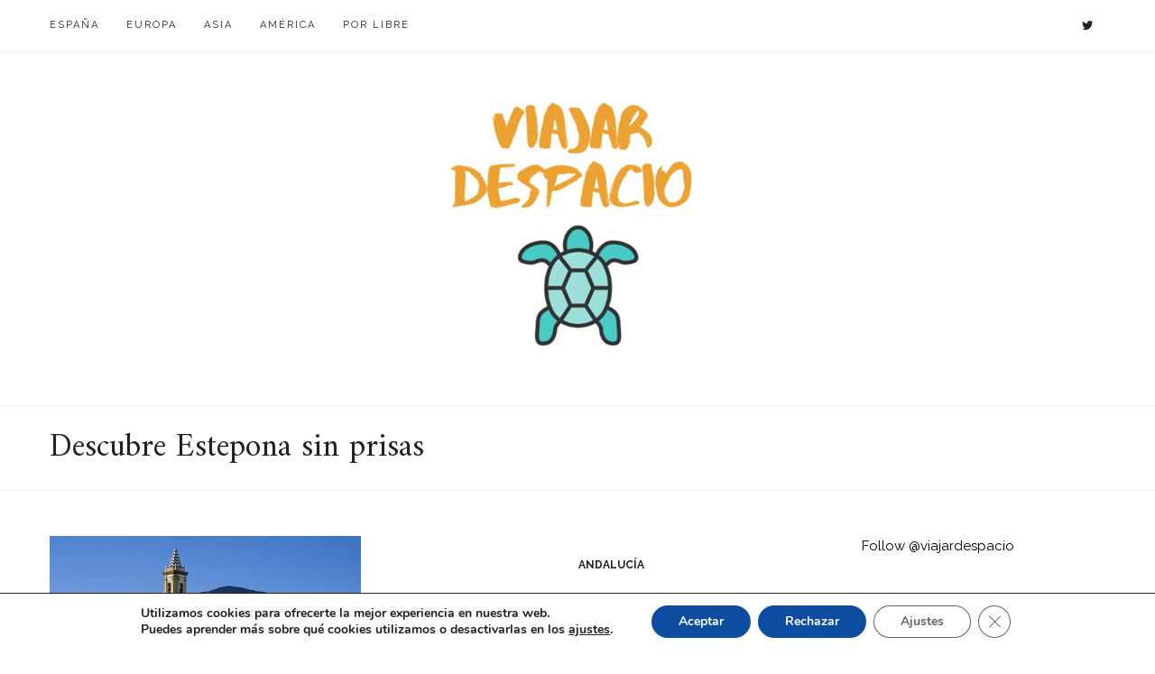

--- FILE ---
content_type: text/html; charset=UTF-8
request_url: https://viajardespacio.com/Sobre/estepona/
body_size: 13729
content:
<!doctype html>
<html lang="es">
<head>
	<meta charset="UTF-8">
	<meta name="viewport" content="width=device-width, initial-scale=1">
	<link rel="profile" href="http://gmpg.org/xfn/11">

	<meta name='robots' content='index, follow, max-image-preview:large, max-snippet:-1, max-video-preview:-1' />

	<!-- This site is optimized with the Yoast SEO plugin v26.7 - https://yoast.com/wordpress/plugins/seo/ -->
	<title>Estepona Archives - Viajar de espacio</title>
	<link rel="canonical" href="https://viajardespacio.com/Sobre/estepona/" />
	<meta property="og:locale" content="es_ES" />
	<meta property="og:type" content="article" />
	<meta property="og:title" content="Estepona Archives - Viajar de espacio" />
	<meta property="og:url" content="https://viajardespacio.com/Sobre/estepona/" />
	<meta property="og:site_name" content="Viajar de espacio" />
	<meta name="twitter:card" content="summary_large_image" />
	<script type="application/ld+json" class="yoast-schema-graph">{"@context":"https://schema.org","@graph":[{"@type":"CollectionPage","@id":"https://viajardespacio.com/Sobre/estepona/","url":"https://viajardespacio.com/Sobre/estepona/","name":"Estepona Archives - Viajar de espacio","isPartOf":{"@id":"https://viajardespacio.com/#website"},"primaryImageOfPage":{"@id":"https://viajardespacio.com/Sobre/estepona/#primaryimage"},"image":{"@id":"https://viajardespacio.com/Sobre/estepona/#primaryimage"},"thumbnailUrl":"https://viajardespacio.com/wp-content/uploads/2010/10/ESTEPONA.jpg","breadcrumb":{"@id":"https://viajardespacio.com/Sobre/estepona/#breadcrumb"},"inLanguage":"es"},{"@type":"ImageObject","inLanguage":"es","@id":"https://viajardespacio.com/Sobre/estepona/#primaryimage","url":"https://viajardespacio.com/wp-content/uploads/2010/10/ESTEPONA.jpg","contentUrl":"https://viajardespacio.com/wp-content/uploads/2010/10/ESTEPONA.jpg","width":460,"height":288},{"@type":"BreadcrumbList","@id":"https://viajardespacio.com/Sobre/estepona/#breadcrumb","itemListElement":[{"@type":"ListItem","position":1,"name":"Home","item":"https://viajardespacio.com/"},{"@type":"ListItem","position":2,"name":"Estepona"}]},{"@type":"WebSite","@id":"https://viajardespacio.com/#website","url":"https://viajardespacio.com/","name":"Viajar de espacio","description":"","publisher":{"@id":"https://viajardespacio.com/#organization"},"potentialAction":[{"@type":"SearchAction","target":{"@type":"EntryPoint","urlTemplate":"https://viajardespacio.com/?s={search_term_string}"},"query-input":{"@type":"PropertyValueSpecification","valueRequired":true,"valueName":"search_term_string"}}],"inLanguage":"es"},{"@type":"Organization","@id":"https://viajardespacio.com/#organization","name":"Viajar de espacio","url":"https://viajardespacio.com/","logo":{"@type":"ImageObject","inLanguage":"es","@id":"https://viajardespacio.com/#/schema/logo/image/","url":"https://viajardespacio.com/wp-content/uploads/2020/02/cropped-viajr-despacio-1-4-1.png","contentUrl":"https://viajardespacio.com/wp-content/uploads/2020/02/cropped-viajr-despacio-1-4-1.png","width":327,"height":283,"caption":"Viajar de espacio"},"image":{"@id":"https://viajardespacio.com/#/schema/logo/image/"}}]}</script>
	<!-- / Yoast SEO plugin. -->


<link rel='dns-prefetch' href='//fonts.googleapis.com' />
<link rel="alternate" type="application/rss+xml" title="Viajar de espacio &raquo; Feed" href="https://viajardespacio.com/feed/" />
<link rel="alternate" type="application/rss+xml" title="Viajar de espacio &raquo; Feed de los comentarios" href="https://viajardespacio.com/comments/feed/" />
<link rel="alternate" type="application/rss+xml" title="Viajar de espacio &raquo; Etiqueta Estepona del feed" href="https://viajardespacio.com/Sobre/estepona/feed/" />
<style id='wp-img-auto-sizes-contain-inline-css' type='text/css'>
img:is([sizes=auto i],[sizes^="auto," i]){contain-intrinsic-size:3000px 1500px}
/*# sourceURL=wp-img-auto-sizes-contain-inline-css */
</style>
<style id='wp-emoji-styles-inline-css' type='text/css'>

	img.wp-smiley, img.emoji {
		display: inline !important;
		border: none !important;
		box-shadow: none !important;
		height: 1em !important;
		width: 1em !important;
		margin: 0 0.07em !important;
		vertical-align: -0.1em !important;
		background: none !important;
		padding: 0 !important;
	}
/*# sourceURL=wp-emoji-styles-inline-css */
</style>
<style id='wp-block-library-inline-css' type='text/css'>
:root{--wp-block-synced-color:#7a00df;--wp-block-synced-color--rgb:122,0,223;--wp-bound-block-color:var(--wp-block-synced-color);--wp-editor-canvas-background:#ddd;--wp-admin-theme-color:#007cba;--wp-admin-theme-color--rgb:0,124,186;--wp-admin-theme-color-darker-10:#006ba1;--wp-admin-theme-color-darker-10--rgb:0,107,160.5;--wp-admin-theme-color-darker-20:#005a87;--wp-admin-theme-color-darker-20--rgb:0,90,135;--wp-admin-border-width-focus:2px}@media (min-resolution:192dpi){:root{--wp-admin-border-width-focus:1.5px}}.wp-element-button{cursor:pointer}:root .has-very-light-gray-background-color{background-color:#eee}:root .has-very-dark-gray-background-color{background-color:#313131}:root .has-very-light-gray-color{color:#eee}:root .has-very-dark-gray-color{color:#313131}:root .has-vivid-green-cyan-to-vivid-cyan-blue-gradient-background{background:linear-gradient(135deg,#00d084,#0693e3)}:root .has-purple-crush-gradient-background{background:linear-gradient(135deg,#34e2e4,#4721fb 50%,#ab1dfe)}:root .has-hazy-dawn-gradient-background{background:linear-gradient(135deg,#faaca8,#dad0ec)}:root .has-subdued-olive-gradient-background{background:linear-gradient(135deg,#fafae1,#67a671)}:root .has-atomic-cream-gradient-background{background:linear-gradient(135deg,#fdd79a,#004a59)}:root .has-nightshade-gradient-background{background:linear-gradient(135deg,#330968,#31cdcf)}:root .has-midnight-gradient-background{background:linear-gradient(135deg,#020381,#2874fc)}:root{--wp--preset--font-size--normal:16px;--wp--preset--font-size--huge:42px}.has-regular-font-size{font-size:1em}.has-larger-font-size{font-size:2.625em}.has-normal-font-size{font-size:var(--wp--preset--font-size--normal)}.has-huge-font-size{font-size:var(--wp--preset--font-size--huge)}.has-text-align-center{text-align:center}.has-text-align-left{text-align:left}.has-text-align-right{text-align:right}.has-fit-text{white-space:nowrap!important}#end-resizable-editor-section{display:none}.aligncenter{clear:both}.items-justified-left{justify-content:flex-start}.items-justified-center{justify-content:center}.items-justified-right{justify-content:flex-end}.items-justified-space-between{justify-content:space-between}.screen-reader-text{border:0;clip-path:inset(50%);height:1px;margin:-1px;overflow:hidden;padding:0;position:absolute;width:1px;word-wrap:normal!important}.screen-reader-text:focus{background-color:#ddd;clip-path:none;color:#444;display:block;font-size:1em;height:auto;left:5px;line-height:normal;padding:15px 23px 14px;text-decoration:none;top:5px;width:auto;z-index:100000}html :where(.has-border-color){border-style:solid}html :where([style*=border-top-color]){border-top-style:solid}html :where([style*=border-right-color]){border-right-style:solid}html :where([style*=border-bottom-color]){border-bottom-style:solid}html :where([style*=border-left-color]){border-left-style:solid}html :where([style*=border-width]){border-style:solid}html :where([style*=border-top-width]){border-top-style:solid}html :where([style*=border-right-width]){border-right-style:solid}html :where([style*=border-bottom-width]){border-bottom-style:solid}html :where([style*=border-left-width]){border-left-style:solid}html :where(img[class*=wp-image-]){height:auto;max-width:100%}:where(figure){margin:0 0 1em}html :where(.is-position-sticky){--wp-admin--admin-bar--position-offset:var(--wp-admin--admin-bar--height,0px)}@media screen and (max-width:600px){html :where(.is-position-sticky){--wp-admin--admin-bar--position-offset:0px}}

/*# sourceURL=wp-block-library-inline-css */
</style><style id='global-styles-inline-css' type='text/css'>
:root{--wp--preset--aspect-ratio--square: 1;--wp--preset--aspect-ratio--4-3: 4/3;--wp--preset--aspect-ratio--3-4: 3/4;--wp--preset--aspect-ratio--3-2: 3/2;--wp--preset--aspect-ratio--2-3: 2/3;--wp--preset--aspect-ratio--16-9: 16/9;--wp--preset--aspect-ratio--9-16: 9/16;--wp--preset--color--black: #000000;--wp--preset--color--cyan-bluish-gray: #abb8c3;--wp--preset--color--white: #ffffff;--wp--preset--color--pale-pink: #f78da7;--wp--preset--color--vivid-red: #cf2e2e;--wp--preset--color--luminous-vivid-orange: #ff6900;--wp--preset--color--luminous-vivid-amber: #fcb900;--wp--preset--color--light-green-cyan: #7bdcb5;--wp--preset--color--vivid-green-cyan: #00d084;--wp--preset--color--pale-cyan-blue: #8ed1fc;--wp--preset--color--vivid-cyan-blue: #0693e3;--wp--preset--color--vivid-purple: #9b51e0;--wp--preset--gradient--vivid-cyan-blue-to-vivid-purple: linear-gradient(135deg,rgb(6,147,227) 0%,rgb(155,81,224) 100%);--wp--preset--gradient--light-green-cyan-to-vivid-green-cyan: linear-gradient(135deg,rgb(122,220,180) 0%,rgb(0,208,130) 100%);--wp--preset--gradient--luminous-vivid-amber-to-luminous-vivid-orange: linear-gradient(135deg,rgb(252,185,0) 0%,rgb(255,105,0) 100%);--wp--preset--gradient--luminous-vivid-orange-to-vivid-red: linear-gradient(135deg,rgb(255,105,0) 0%,rgb(207,46,46) 100%);--wp--preset--gradient--very-light-gray-to-cyan-bluish-gray: linear-gradient(135deg,rgb(238,238,238) 0%,rgb(169,184,195) 100%);--wp--preset--gradient--cool-to-warm-spectrum: linear-gradient(135deg,rgb(74,234,220) 0%,rgb(151,120,209) 20%,rgb(207,42,186) 40%,rgb(238,44,130) 60%,rgb(251,105,98) 80%,rgb(254,248,76) 100%);--wp--preset--gradient--blush-light-purple: linear-gradient(135deg,rgb(255,206,236) 0%,rgb(152,150,240) 100%);--wp--preset--gradient--blush-bordeaux: linear-gradient(135deg,rgb(254,205,165) 0%,rgb(254,45,45) 50%,rgb(107,0,62) 100%);--wp--preset--gradient--luminous-dusk: linear-gradient(135deg,rgb(255,203,112) 0%,rgb(199,81,192) 50%,rgb(65,88,208) 100%);--wp--preset--gradient--pale-ocean: linear-gradient(135deg,rgb(255,245,203) 0%,rgb(182,227,212) 50%,rgb(51,167,181) 100%);--wp--preset--gradient--electric-grass: linear-gradient(135deg,rgb(202,248,128) 0%,rgb(113,206,126) 100%);--wp--preset--gradient--midnight: linear-gradient(135deg,rgb(2,3,129) 0%,rgb(40,116,252) 100%);--wp--preset--font-size--small: 13px;--wp--preset--font-size--medium: 20px;--wp--preset--font-size--large: 36px;--wp--preset--font-size--x-large: 42px;--wp--preset--spacing--20: 0.44rem;--wp--preset--spacing--30: 0.67rem;--wp--preset--spacing--40: 1rem;--wp--preset--spacing--50: 1.5rem;--wp--preset--spacing--60: 2.25rem;--wp--preset--spacing--70: 3.38rem;--wp--preset--spacing--80: 5.06rem;--wp--preset--shadow--natural: 6px 6px 9px rgba(0, 0, 0, 0.2);--wp--preset--shadow--deep: 12px 12px 50px rgba(0, 0, 0, 0.4);--wp--preset--shadow--sharp: 6px 6px 0px rgba(0, 0, 0, 0.2);--wp--preset--shadow--outlined: 6px 6px 0px -3px rgb(255, 255, 255), 6px 6px rgb(0, 0, 0);--wp--preset--shadow--crisp: 6px 6px 0px rgb(0, 0, 0);}:where(.is-layout-flex){gap: 0.5em;}:where(.is-layout-grid){gap: 0.5em;}body .is-layout-flex{display: flex;}.is-layout-flex{flex-wrap: wrap;align-items: center;}.is-layout-flex > :is(*, div){margin: 0;}body .is-layout-grid{display: grid;}.is-layout-grid > :is(*, div){margin: 0;}:where(.wp-block-columns.is-layout-flex){gap: 2em;}:where(.wp-block-columns.is-layout-grid){gap: 2em;}:where(.wp-block-post-template.is-layout-flex){gap: 1.25em;}:where(.wp-block-post-template.is-layout-grid){gap: 1.25em;}.has-black-color{color: var(--wp--preset--color--black) !important;}.has-cyan-bluish-gray-color{color: var(--wp--preset--color--cyan-bluish-gray) !important;}.has-white-color{color: var(--wp--preset--color--white) !important;}.has-pale-pink-color{color: var(--wp--preset--color--pale-pink) !important;}.has-vivid-red-color{color: var(--wp--preset--color--vivid-red) !important;}.has-luminous-vivid-orange-color{color: var(--wp--preset--color--luminous-vivid-orange) !important;}.has-luminous-vivid-amber-color{color: var(--wp--preset--color--luminous-vivid-amber) !important;}.has-light-green-cyan-color{color: var(--wp--preset--color--light-green-cyan) !important;}.has-vivid-green-cyan-color{color: var(--wp--preset--color--vivid-green-cyan) !important;}.has-pale-cyan-blue-color{color: var(--wp--preset--color--pale-cyan-blue) !important;}.has-vivid-cyan-blue-color{color: var(--wp--preset--color--vivid-cyan-blue) !important;}.has-vivid-purple-color{color: var(--wp--preset--color--vivid-purple) !important;}.has-black-background-color{background-color: var(--wp--preset--color--black) !important;}.has-cyan-bluish-gray-background-color{background-color: var(--wp--preset--color--cyan-bluish-gray) !important;}.has-white-background-color{background-color: var(--wp--preset--color--white) !important;}.has-pale-pink-background-color{background-color: var(--wp--preset--color--pale-pink) !important;}.has-vivid-red-background-color{background-color: var(--wp--preset--color--vivid-red) !important;}.has-luminous-vivid-orange-background-color{background-color: var(--wp--preset--color--luminous-vivid-orange) !important;}.has-luminous-vivid-amber-background-color{background-color: var(--wp--preset--color--luminous-vivid-amber) !important;}.has-light-green-cyan-background-color{background-color: var(--wp--preset--color--light-green-cyan) !important;}.has-vivid-green-cyan-background-color{background-color: var(--wp--preset--color--vivid-green-cyan) !important;}.has-pale-cyan-blue-background-color{background-color: var(--wp--preset--color--pale-cyan-blue) !important;}.has-vivid-cyan-blue-background-color{background-color: var(--wp--preset--color--vivid-cyan-blue) !important;}.has-vivid-purple-background-color{background-color: var(--wp--preset--color--vivid-purple) !important;}.has-black-border-color{border-color: var(--wp--preset--color--black) !important;}.has-cyan-bluish-gray-border-color{border-color: var(--wp--preset--color--cyan-bluish-gray) !important;}.has-white-border-color{border-color: var(--wp--preset--color--white) !important;}.has-pale-pink-border-color{border-color: var(--wp--preset--color--pale-pink) !important;}.has-vivid-red-border-color{border-color: var(--wp--preset--color--vivid-red) !important;}.has-luminous-vivid-orange-border-color{border-color: var(--wp--preset--color--luminous-vivid-orange) !important;}.has-luminous-vivid-amber-border-color{border-color: var(--wp--preset--color--luminous-vivid-amber) !important;}.has-light-green-cyan-border-color{border-color: var(--wp--preset--color--light-green-cyan) !important;}.has-vivid-green-cyan-border-color{border-color: var(--wp--preset--color--vivid-green-cyan) !important;}.has-pale-cyan-blue-border-color{border-color: var(--wp--preset--color--pale-cyan-blue) !important;}.has-vivid-cyan-blue-border-color{border-color: var(--wp--preset--color--vivid-cyan-blue) !important;}.has-vivid-purple-border-color{border-color: var(--wp--preset--color--vivid-purple) !important;}.has-vivid-cyan-blue-to-vivid-purple-gradient-background{background: var(--wp--preset--gradient--vivid-cyan-blue-to-vivid-purple) !important;}.has-light-green-cyan-to-vivid-green-cyan-gradient-background{background: var(--wp--preset--gradient--light-green-cyan-to-vivid-green-cyan) !important;}.has-luminous-vivid-amber-to-luminous-vivid-orange-gradient-background{background: var(--wp--preset--gradient--luminous-vivid-amber-to-luminous-vivid-orange) !important;}.has-luminous-vivid-orange-to-vivid-red-gradient-background{background: var(--wp--preset--gradient--luminous-vivid-orange-to-vivid-red) !important;}.has-very-light-gray-to-cyan-bluish-gray-gradient-background{background: var(--wp--preset--gradient--very-light-gray-to-cyan-bluish-gray) !important;}.has-cool-to-warm-spectrum-gradient-background{background: var(--wp--preset--gradient--cool-to-warm-spectrum) !important;}.has-blush-light-purple-gradient-background{background: var(--wp--preset--gradient--blush-light-purple) !important;}.has-blush-bordeaux-gradient-background{background: var(--wp--preset--gradient--blush-bordeaux) !important;}.has-luminous-dusk-gradient-background{background: var(--wp--preset--gradient--luminous-dusk) !important;}.has-pale-ocean-gradient-background{background: var(--wp--preset--gradient--pale-ocean) !important;}.has-electric-grass-gradient-background{background: var(--wp--preset--gradient--electric-grass) !important;}.has-midnight-gradient-background{background: var(--wp--preset--gradient--midnight) !important;}.has-small-font-size{font-size: var(--wp--preset--font-size--small) !important;}.has-medium-font-size{font-size: var(--wp--preset--font-size--medium) !important;}.has-large-font-size{font-size: var(--wp--preset--font-size--large) !important;}.has-x-large-font-size{font-size: var(--wp--preset--font-size--x-large) !important;}
/*# sourceURL=global-styles-inline-css */
</style>

<style id='classic-theme-styles-inline-css' type='text/css'>
/*! This file is auto-generated */
.wp-block-button__link{color:#fff;background-color:#32373c;border-radius:9999px;box-shadow:none;text-decoration:none;padding:calc(.667em + 2px) calc(1.333em + 2px);font-size:1.125em}.wp-block-file__button{background:#32373c;color:#fff;text-decoration:none}
/*# sourceURL=/wp-includes/css/classic-themes.min.css */
</style>
<link rel='stylesheet' id='wp-blog-fonts-css' href='https://fonts.googleapis.com/css?family=Raleway%3A400%2C400i%2C700%2C700i%7CAmiri%3A300%2C300i%2C400%2C400i%2C600%2C600i%2C700%2C700i%7CAnton%3A300%2C300i%2C400%2C400i%2C600%2C600i%2C700%2C700i&#038;subset=latin%2Clatin-ext' type='text/css' media='all' />
<link rel='stylesheet' id='bootstrap-css' href='https://viajardespacio.com/wp-content/themes/wp-blog/assets/css/bootstrap.min.css?ver=4.0.0' type='text/css' media='' />
<link rel='stylesheet' id='font-awesome-css' href='https://viajardespacio.com/wp-content/themes/wp-blog/assets/css/font-awesome.min.css?ver=4.7.0' type='text/css' media='' />
<link rel='stylesheet' id='owl-carousel-css' href='https://viajardespacio.com/wp-content/themes/wp-blog/assets/css/owl.carousel.min.css?ver=2.2.1' type='text/css' media='' />
<link rel='stylesheet' id='owl-theme-default-css' href='https://viajardespacio.com/wp-content/themes/wp-blog/assets/css/owl.theme.default.min.css?ver=2.2.1' type='text/css' media='' />
<link rel='stylesheet' id='wp-blog-style-css' href='https://viajardespacio.com/wp-content/themes/wp-blog/style.css?ver=6.9' type='text/css' media='all' />
<style id='wp-blog-style-inline-css' type='text/css'>

		 a:active, a:hover,
		 .site-info a,
		 .pagination .nav-links .current,
		 .single .entry-footer a,
		 .site-topbar nav ul li a:hover,
		 .site-topbar nav ul li.current-menu-item a,
		 .site-topbar nav ul li.current-menu-ancestor a,
		 #featured_posts .item .slide-container .slide-content .slide-inside .slide-item .readmore:hover,
		 .blog-posts .post .entry-content .entry-title a:hover,
		 .blog-posts .post .entry-content .posted-in a:hover,
		 .blog-posts .post .entry-content a.readmore:hover,
		 .pagination .nav-links .page-numbers:hover,
		 .social-media-gadget ul li a:hover
		 {
			color: #996515;
		}
		
		.blog-posts .post .entry-content a.readmore,
		#featured_posts .item .slide-container .slide-content .slide-inside .slide-item .readmore {
			border-bottom-color: #996515;
		}
		.pagination .nav-links .page-numbers:hover,
		.pagination .nav-links .current,
		.widget_tag_cloud a:hover,
		 .single .entry-content blockquote {
			border-color: #996515;
		}
		button:hover, input[type="button"]:hover, input[type="reset"]:hover, input[type="submit"]:hover,
		.single .entry-meta .posted-in a,
		.widget_tag_cloud a:hover ,
		#to-top,
		.search-form .search-submit:hover {
			background-color: #996515;
		}
		
		.site-branding .custom-logo-link { margin-bottom: 10px; }
	
/*# sourceURL=wp-blog-style-inline-css */
</style>
<link rel='stylesheet' id='moove_gdpr_frontend-css' href='https://viajardespacio.com/wp-content/plugins/gdpr-cookie-compliance/dist/styles/gdpr-main.css?ver=5.0.9' type='text/css' media='all' />
<style id='moove_gdpr_frontend-inline-css' type='text/css'>
#moove_gdpr_cookie_modal,#moove_gdpr_cookie_info_bar,.gdpr_cookie_settings_shortcode_content{font-family:&#039;Nunito&#039;,sans-serif}#moove_gdpr_save_popup_settings_button{background-color:#373737;color:#fff}#moove_gdpr_save_popup_settings_button:hover{background-color:#000}#moove_gdpr_cookie_info_bar .moove-gdpr-info-bar-container .moove-gdpr-info-bar-content a.mgbutton,#moove_gdpr_cookie_info_bar .moove-gdpr-info-bar-container .moove-gdpr-info-bar-content button.mgbutton{background-color:#0c4da2}#moove_gdpr_cookie_modal .moove-gdpr-modal-content .moove-gdpr-modal-footer-content .moove-gdpr-button-holder a.mgbutton,#moove_gdpr_cookie_modal .moove-gdpr-modal-content .moove-gdpr-modal-footer-content .moove-gdpr-button-holder button.mgbutton,.gdpr_cookie_settings_shortcode_content .gdpr-shr-button.button-green{background-color:#0c4da2;border-color:#0c4da2}#moove_gdpr_cookie_modal .moove-gdpr-modal-content .moove-gdpr-modal-footer-content .moove-gdpr-button-holder a.mgbutton:hover,#moove_gdpr_cookie_modal .moove-gdpr-modal-content .moove-gdpr-modal-footer-content .moove-gdpr-button-holder button.mgbutton:hover,.gdpr_cookie_settings_shortcode_content .gdpr-shr-button.button-green:hover{background-color:#fff;color:#0c4da2}#moove_gdpr_cookie_modal .moove-gdpr-modal-content .moove-gdpr-modal-close i,#moove_gdpr_cookie_modal .moove-gdpr-modal-content .moove-gdpr-modal-close span.gdpr-icon{background-color:#0c4da2;border:1px solid #0c4da2}#moove_gdpr_cookie_info_bar span.moove-gdpr-infobar-allow-all.focus-g,#moove_gdpr_cookie_info_bar span.moove-gdpr-infobar-allow-all:focus,#moove_gdpr_cookie_info_bar button.moove-gdpr-infobar-allow-all.focus-g,#moove_gdpr_cookie_info_bar button.moove-gdpr-infobar-allow-all:focus,#moove_gdpr_cookie_info_bar span.moove-gdpr-infobar-reject-btn.focus-g,#moove_gdpr_cookie_info_bar span.moove-gdpr-infobar-reject-btn:focus,#moove_gdpr_cookie_info_bar button.moove-gdpr-infobar-reject-btn.focus-g,#moove_gdpr_cookie_info_bar button.moove-gdpr-infobar-reject-btn:focus,#moove_gdpr_cookie_info_bar span.change-settings-button.focus-g,#moove_gdpr_cookie_info_bar span.change-settings-button:focus,#moove_gdpr_cookie_info_bar button.change-settings-button.focus-g,#moove_gdpr_cookie_info_bar button.change-settings-button:focus{-webkit-box-shadow:0 0 1px 3px #0c4da2;-moz-box-shadow:0 0 1px 3px #0c4da2;box-shadow:0 0 1px 3px #0c4da2}#moove_gdpr_cookie_modal .moove-gdpr-modal-content .moove-gdpr-modal-close i:hover,#moove_gdpr_cookie_modal .moove-gdpr-modal-content .moove-gdpr-modal-close span.gdpr-icon:hover,#moove_gdpr_cookie_info_bar span[data-href]>u.change-settings-button{color:#0c4da2}#moove_gdpr_cookie_modal .moove-gdpr-modal-content .moove-gdpr-modal-left-content #moove-gdpr-menu li.menu-item-selected a span.gdpr-icon,#moove_gdpr_cookie_modal .moove-gdpr-modal-content .moove-gdpr-modal-left-content #moove-gdpr-menu li.menu-item-selected button span.gdpr-icon{color:inherit}#moove_gdpr_cookie_modal .moove-gdpr-modal-content .moove-gdpr-modal-left-content #moove-gdpr-menu li a span.gdpr-icon,#moove_gdpr_cookie_modal .moove-gdpr-modal-content .moove-gdpr-modal-left-content #moove-gdpr-menu li button span.gdpr-icon{color:inherit}#moove_gdpr_cookie_modal .gdpr-acc-link{line-height:0;font-size:0;color:transparent;position:absolute}#moove_gdpr_cookie_modal .moove-gdpr-modal-content .moove-gdpr-modal-close:hover i,#moove_gdpr_cookie_modal .moove-gdpr-modal-content .moove-gdpr-modal-left-content #moove-gdpr-menu li a,#moove_gdpr_cookie_modal .moove-gdpr-modal-content .moove-gdpr-modal-left-content #moove-gdpr-menu li button,#moove_gdpr_cookie_modal .moove-gdpr-modal-content .moove-gdpr-modal-left-content #moove-gdpr-menu li button i,#moove_gdpr_cookie_modal .moove-gdpr-modal-content .moove-gdpr-modal-left-content #moove-gdpr-menu li a i,#moove_gdpr_cookie_modal .moove-gdpr-modal-content .moove-gdpr-tab-main .moove-gdpr-tab-main-content a:hover,#moove_gdpr_cookie_info_bar.moove-gdpr-dark-scheme .moove-gdpr-info-bar-container .moove-gdpr-info-bar-content a.mgbutton:hover,#moove_gdpr_cookie_info_bar.moove-gdpr-dark-scheme .moove-gdpr-info-bar-container .moove-gdpr-info-bar-content button.mgbutton:hover,#moove_gdpr_cookie_info_bar.moove-gdpr-dark-scheme .moove-gdpr-info-bar-container .moove-gdpr-info-bar-content a:hover,#moove_gdpr_cookie_info_bar.moove-gdpr-dark-scheme .moove-gdpr-info-bar-container .moove-gdpr-info-bar-content button:hover,#moove_gdpr_cookie_info_bar.moove-gdpr-dark-scheme .moove-gdpr-info-bar-container .moove-gdpr-info-bar-content span.change-settings-button:hover,#moove_gdpr_cookie_info_bar.moove-gdpr-dark-scheme .moove-gdpr-info-bar-container .moove-gdpr-info-bar-content button.change-settings-button:hover,#moove_gdpr_cookie_info_bar.moove-gdpr-dark-scheme .moove-gdpr-info-bar-container .moove-gdpr-info-bar-content u.change-settings-button:hover,#moove_gdpr_cookie_info_bar span[data-href]>u.change-settings-button,#moove_gdpr_cookie_info_bar.moove-gdpr-dark-scheme .moove-gdpr-info-bar-container .moove-gdpr-info-bar-content a.mgbutton.focus-g,#moove_gdpr_cookie_info_bar.moove-gdpr-dark-scheme .moove-gdpr-info-bar-container .moove-gdpr-info-bar-content button.mgbutton.focus-g,#moove_gdpr_cookie_info_bar.moove-gdpr-dark-scheme .moove-gdpr-info-bar-container .moove-gdpr-info-bar-content a.focus-g,#moove_gdpr_cookie_info_bar.moove-gdpr-dark-scheme .moove-gdpr-info-bar-container .moove-gdpr-info-bar-content button.focus-g,#moove_gdpr_cookie_info_bar.moove-gdpr-dark-scheme .moove-gdpr-info-bar-container .moove-gdpr-info-bar-content a.mgbutton:focus,#moove_gdpr_cookie_info_bar.moove-gdpr-dark-scheme .moove-gdpr-info-bar-container .moove-gdpr-info-bar-content button.mgbutton:focus,#moove_gdpr_cookie_info_bar.moove-gdpr-dark-scheme .moove-gdpr-info-bar-container .moove-gdpr-info-bar-content a:focus,#moove_gdpr_cookie_info_bar.moove-gdpr-dark-scheme .moove-gdpr-info-bar-container .moove-gdpr-info-bar-content button:focus,#moove_gdpr_cookie_info_bar.moove-gdpr-dark-scheme .moove-gdpr-info-bar-container .moove-gdpr-info-bar-content span.change-settings-button.focus-g,span.change-settings-button:focus,button.change-settings-button.focus-g,button.change-settings-button:focus,#moove_gdpr_cookie_info_bar.moove-gdpr-dark-scheme .moove-gdpr-info-bar-container .moove-gdpr-info-bar-content u.change-settings-button.focus-g,#moove_gdpr_cookie_info_bar.moove-gdpr-dark-scheme .moove-gdpr-info-bar-container .moove-gdpr-info-bar-content u.change-settings-button:focus{color:#0c4da2}#moove_gdpr_cookie_modal .moove-gdpr-branding.focus-g span,#moove_gdpr_cookie_modal .moove-gdpr-modal-content .moove-gdpr-tab-main a.focus-g,#moove_gdpr_cookie_modal .moove-gdpr-modal-content .moove-gdpr-tab-main .gdpr-cd-details-toggle.focus-g{color:#0c4da2}#moove_gdpr_cookie_modal.gdpr_lightbox-hide{display:none}
/*# sourceURL=moove_gdpr_frontend-inline-css */
</style>
<script type="text/javascript" src="https://viajardespacio.com/wp-includes/js/jquery/jquery.min.js?ver=3.7.1" id="jquery-core-js"></script>
<script type="text/javascript" src="https://viajardespacio.com/wp-includes/js/jquery/jquery-migrate.min.js?ver=3.4.1" id="jquery-migrate-js"></script>
<link rel="https://api.w.org/" href="https://viajardespacio.com/wp-json/" /><link rel="alternate" title="JSON" type="application/json" href="https://viajardespacio.com/wp-json/wp/v2/tags/375" /><link rel="EditURI" type="application/rsd+xml" title="RSD" href="https://viajardespacio.com/xmlrpc.php?rsd" />
<meta name="generator" content="WordPress 6.9" />
		<style type="text/css">
					.site-title,
			.site-description {
				position: absolute;
				clip: rect(1px, 1px, 1px, 1px);
			}
				</style>
		<link rel="icon" href="https://viajardespacio.com/wp-content/uploads/2020/02/cropped-viajr-despacio-1-1-32x32.png" sizes="32x32" />
<link rel="icon" href="https://viajardespacio.com/wp-content/uploads/2020/02/cropped-viajr-despacio-1-1-192x192.png" sizes="192x192" />
<link rel="apple-touch-icon" href="https://viajardespacio.com/wp-content/uploads/2020/02/cropped-viajr-despacio-1-1-180x180.png" />
<meta name="msapplication-TileImage" content="https://viajardespacio.com/wp-content/uploads/2020/02/cropped-viajr-despacio-1-1-270x270.png" />
		<style type="text/css" id="wp-custom-css">
			.o-main-section {
    background-color: #fff !important;
}
body.is-NOT-touch-device {
    background-color: #fff !important;
}
h1.portada {
    text-align: center;
}		</style>
		</head>

<body class="archive tag tag-estepona tag-375 wp-custom-logo wp-theme-wp-blog hfeed">
<div id="page" class="site">
	<a class="skip-link screen-reader-text" href="#content">Skip to content</a>

	<header id="masthead" class="site-header">

		<div class="site-topbar">
            <div class="container">
                <nav id="site-navigation" class="main-navigation">
                    <button class="menu-toggle" aria-controls="primary-menu" aria-expanded="false"><i class="fa fa-bars" aria-hidden="true"></i> Menu</button>
					<div class="menu-menu-general-container"><ul id="primary-menu" class="menu"><li id="menu-item-5005" class="menu-item menu-item-type-taxonomy menu-item-object-category menu-item-has-children menu-item-5005"><a href="https://viajardespacio.com/Viajes/espana/">España</a>
<ul class="sub-menu">
	<li id="menu-item-5024" class="menu-item menu-item-type-taxonomy menu-item-object-category menu-item-5024"><a href="https://viajardespacio.com/Viajes/espana/andalucia/">Andalucía</a></li>
	<li id="menu-item-5026" class="menu-item menu-item-type-taxonomy menu-item-object-category menu-item-5026"><a href="https://viajardespacio.com/Viajes/espana/aragon/">Aragón</a></li>
	<li id="menu-item-5033" class="menu-item menu-item-type-taxonomy menu-item-object-category menu-item-5033"><a href="https://viajardespacio.com/Viajes/espana/cantabria/">Cantabria</a></li>
	<li id="menu-item-5025" class="menu-item menu-item-type-taxonomy menu-item-object-category menu-item-5025"><a href="https://viajardespacio.com/Viajes/espana/castilla-la-mancha/">Castilla-La Mancha</a></li>
	<li id="menu-item-5028" class="menu-item menu-item-type-taxonomy menu-item-object-category menu-item-5028"><a href="https://viajardespacio.com/Viajes/espana/castilla-y-leon/">Castilla y León</a></li>
	<li id="menu-item-5027" class="menu-item menu-item-type-taxonomy menu-item-object-category menu-item-5027"><a href="https://viajardespacio.com/Viajes/espana/cataluna/">Cataluña</a></li>
	<li id="menu-item-5023" class="menu-item menu-item-type-taxonomy menu-item-object-category menu-item-has-children menu-item-5023"><a href="https://viajardespacio.com/Viajes/espana/comunidad-valenciana/">Comunidad Valenciana</a>
	<ul class="sub-menu">
		<li id="menu-item-5048" class="menu-item menu-item-type-taxonomy menu-item-object-category menu-item-5048"><a href="https://viajardespacio.com/Viajes/espana/comunidad-valenciana/benidorm/">Benidorm</a></li>
	</ul>
</li>
	<li id="menu-item-5031" class="menu-item menu-item-type-taxonomy menu-item-object-category menu-item-5031"><a href="https://viajardespacio.com/Viajes/espana/extremadura/">Extremadura</a></li>
	<li id="menu-item-5032" class="menu-item menu-item-type-taxonomy menu-item-object-category menu-item-5032"><a href="https://viajardespacio.com/Viajes/espana/galicia/">Galicia</a></li>
	<li id="menu-item-5038" class="menu-item menu-item-type-taxonomy menu-item-object-category menu-item-5038"><a href="https://viajardespacio.com/Viajes/espana/la-rioja/">La Rioja</a></li>
	<li id="menu-item-5036" class="menu-item menu-item-type-taxonomy menu-item-object-category menu-item-5036"><a href="https://viajardespacio.com/Viajes/espana/madrid/">Madrid</a></li>
	<li id="menu-item-5039" class="menu-item menu-item-type-taxonomy menu-item-object-category menu-item-5039"><a href="https://viajardespacio.com/Viajes/espana/murcia/">Murcia</a></li>
	<li id="menu-item-5037" class="menu-item menu-item-type-taxonomy menu-item-object-category menu-item-5037"><a href="https://viajardespacio.com/Viajes/espana/navarra/">Navarra</a></li>
	<li id="menu-item-5029" class="menu-item menu-item-type-taxonomy menu-item-object-category menu-item-5029"><a href="https://viajardespacio.com/Viajes/espana/islas-canarias/">Islas Canarias</a></li>
	<li id="menu-item-5035" class="menu-item menu-item-type-taxonomy menu-item-object-category menu-item-5035"><a href="https://viajardespacio.com/Viajes/espana/pais-vasco/">País Vasco</a></li>
	<li id="menu-item-5030" class="menu-item menu-item-type-taxonomy menu-item-object-category menu-item-5030"><a href="https://viajardespacio.com/Viajes/espana/principado-de-asturias/">Principado de Asturias</a></li>
	<li id="menu-item-5047" class="menu-item menu-item-type-taxonomy menu-item-object-category menu-item-5047"><a href="https://viajardespacio.com/Viajes/mediterraneo/">Mediterráneo</a></li>
	<li id="menu-item-5034" class="menu-item menu-item-type-taxonomy menu-item-object-category menu-item-5034"><a href="https://viajardespacio.com/Viajes/espana/islas-baleares/">Islas Baleares</a></li>
	<li id="menu-item-5044" class="menu-item menu-item-type-taxonomy menu-item-object-category menu-item-5044"><a href="https://viajardespacio.com/Viajes/espana/ciudad-autonoma-de-ceuta/">Ciudad Autónoma de Ceuta</a></li>
	<li id="menu-item-5046" class="menu-item menu-item-type-taxonomy menu-item-object-category menu-item-5046"><a href="https://viajardespacio.com/Viajes/espana/ciudad-autonoma-de-melilla/">Ciudad Autónoma de Melilla</a></li>
</ul>
</li>
<li id="menu-item-5006" class="menu-item menu-item-type-taxonomy menu-item-object-category menu-item-has-children menu-item-5006"><a href="https://viajardespacio.com/Viajes/europa/">Europa</a>
<ul class="sub-menu">
	<li id="menu-item-5040" class="menu-item menu-item-type-taxonomy menu-item-object-category menu-item-5040"><a href="https://viajardespacio.com/Viajes/andorra/">Andorra</a></li>
	<li id="menu-item-5041" class="menu-item menu-item-type-taxonomy menu-item-object-category menu-item-5041"><a href="https://viajardespacio.com/Viajes/europa/francia/">Francia</a></li>
	<li id="menu-item-5042" class="menu-item menu-item-type-taxonomy menu-item-object-category menu-item-5042"><a href="https://viajardespacio.com/Viajes/europa/italia/">Italia</a></li>
	<li id="menu-item-5045" class="menu-item menu-item-type-taxonomy menu-item-object-category menu-item-5045"><a href="https://viajardespacio.com/Viajes/europa/islas-maltesas/">Islas Maltesas</a></li>
	<li id="menu-item-5049" class="menu-item menu-item-type-taxonomy menu-item-object-category menu-item-5049"><a href="https://viajardespacio.com/Viajes/europa/lituania/">Lituania</a></li>
</ul>
</li>
<li id="menu-item-5058" class="menu-item menu-item-type-taxonomy menu-item-object-category menu-item-has-children menu-item-5058"><a href="https://viajardespacio.com/Viajes/asia/">Asia</a>
<ul class="sub-menu">
	<li id="menu-item-5053" class="menu-item menu-item-type-taxonomy menu-item-object-category menu-item-5053"><a href="https://viajardespacio.com/Viajes/japon/">Japón</a></li>
	<li id="menu-item-5056" class="menu-item menu-item-type-taxonomy menu-item-object-category menu-item-5056"><a href="https://viajardespacio.com/Viajes/vietnam/">Vietnam</a></li>
</ul>
</li>
<li id="menu-item-5065" class="menu-item menu-item-type-taxonomy menu-item-object-category menu-item-has-children menu-item-5065"><a href="https://viajardespacio.com/Viajes/america/">América</a>
<ul class="sub-menu">
	<li id="menu-item-5066" class="menu-item menu-item-type-taxonomy menu-item-object-category menu-item-5066"><a href="https://viajardespacio.com/Viajes/estados-unidos/">Estados Unidos</a></li>
</ul>
</li>
<li id="menu-item-5008" class="menu-item menu-item-type-taxonomy menu-item-object-category menu-item-5008"><a href="https://viajardespacio.com/Viajes/por-libre/">Por libre</a></li>
</ul></div>                </nav><!-- #site-navigation -->

                <div class="social-media-gadget">
                    <ul>
	                    	        <li><a target="_blank" href="https://twitter.com/viajardespacio" class="fa fa-twitter"></a></li>
									                    </ul>
                </div>


            </div>
        </div>

        <div class="site-branding">
            <div class="container">
				<a href="https://viajardespacio.com/" class="custom-logo-link" rel="home"><img width="327" height="283" src="https://viajardespacio.com/wp-content/uploads/2020/02/cropped-viajr-despacio-1-4-1.png" class="custom-logo" alt="Viajar de espacio" decoding="async" fetchpriority="high" srcset="https://viajardespacio.com/wp-content/uploads/2020/02/cropped-viajr-despacio-1-4-1.png 327w, https://viajardespacio.com/wp-content/uploads/2020/02/cropped-viajr-despacio-1-4-1-300x260.png 300w" sizes="(max-width: 327px) 100vw, 327px" /></a>                    <p class="site-title"><a href="https://viajardespacio.com/" rel="home">Viajar de espacio</a></p>
					            </div>
        </div><!-- .site-branding -->

	</header><!-- #masthead -->

	        <header class="page-header archive-header">
            <div class="container">
				<h1 class="page-title">Descubre Estepona sin prisas</h1>
				            </div>
        </header><!-- .page-header -->
	
	

	

	<div id="content" class="site-content">

	<div id="primary" class="content-area">
		<main id="main" class="site-main">

		
            <div class="container">
                <div class="row">
                    <div class="blog-posts col-md-9">
                    
<article id="post-1388" class="post-1388 post type-post status-publish format-standard has-post-thumbnail hentry category-andalucia category-espana tag-costa-del-sol tag-estepona tag-lugares-de-interes tag-malaga tag-sierra-bermeja">

    <div class="row">
        <div class="col-md-5">
	        
		<a class="post-thumbnail" href="https://viajardespacio.com/1388/" aria-hidden="true">
			<img width="460" height="288" src="https://viajardespacio.com/wp-content/uploads/2010/10/ESTEPONA.jpg" class="attachment-main-thumbnail size-main-thumbnail wp-post-image" alt="Turismo en Estepona" decoding="async" srcset="https://viajardespacio.com/wp-content/uploads/2010/10/ESTEPONA.jpg 460w, https://viajardespacio.com/wp-content/uploads/2010/10/ESTEPONA-300x187.jpg 300w" sizes="(max-width: 460px) 100vw, 460px" />		</a>

		        </div>
        <div class="col-md-7 entry-content">
            <div class="entry-meta"><span class="posted-in"><a class="entry-category" href="https://viajardespacio.com/Viajes/espana/andalucia/">Andalucía</a></span></div>

            <h2 class="entry-title"><a href="https://viajardespacio.com/1388/" rel="bookmark">Turismo en Estepona</a></h2>
            <p>En plena Costa del Sol y al suroeste de Málaga se alza Estepona, una atractiva ciudad de la  Andalucía Occidental&hellip;</p>

            <a class="readmore" href="https://viajardespacio.com/1388/" title="Turismo en Estepona">Leer más</a>
        </div>
    </div>

</article><!-- #post-1388 -->

<div class="grid_post_border"></div>
                    </div>

	                
<div class="col-md-3">
    <aside id="secondary" class="widget-area">

            <section id="text-9" class="widget widget_text">			<div class="textwidget"><a href="http://twitter.com/viajardespacio" class="twitter-follow-button" data-lang="es">Follow @viajardespacio</a>
<script src="http://platform.twitter.com/widgets.js" type="text/javascript"></script></div>
		</section><section id="text-7" class="widget widget_text">			<div class="textwidget"><script type="text/javascript">
google_ad_client = "pub-5421144539847011";
google_ad_width = 300;
google_ad_height = 250;
google_ad_format = "300x250_as";
google_ad_type = "text_image";
google_color_border = "FFFFFF";
google_color_bg = "FFFFFF";
google_color_link = "FFFFFF";
google_color_text = "000000";
google_color_url = "808080";
</script><script type="text/javascript" src="http://pagead2.googlesyndication.com/pagead/show_ads.js"></script></div>
		</section><section id="categories-3" class="widget widget_categories"><h3 class="widget-title"><span>Viajar a</span></h2>
			<ul>
					<li class="cat-item cat-item-2856"><a href="https://viajardespacio.com/Viajes/america/">América</a>
</li>
	<li class="cat-item cat-item-85"><a href="https://viajardespacio.com/Viajes/espana/andalucia/">Andalucía</a>
</li>
	<li class="cat-item cat-item-109"><a href="https://viajardespacio.com/Viajes/andorra/">Andorra</a>
</li>
	<li class="cat-item cat-item-91"><a href="https://viajardespacio.com/Viajes/espana/aragon/">Aragón</a>
</li>
	<li class="cat-item cat-item-2855"><a href="https://viajardespacio.com/Viajes/asia/">Asia</a>
</li>
	<li class="cat-item cat-item-122"><a href="https://viajardespacio.com/Viajes/espana/comunidad-valenciana/benidorm/">Benidorm</a>
</li>
	<li class="cat-item cat-item-98"><a href="https://viajardespacio.com/Viajes/espana/cantabria/">Cantabria</a>
</li>
	<li class="cat-item cat-item-93"><a href="https://viajardespacio.com/Viajes/espana/castilla-y-leon/">Castilla y León</a>
</li>
	<li class="cat-item cat-item-95"><a href="https://viajardespacio.com/Viajes/espana/castilla-la-mancha/">Castilla-La Mancha</a>
</li>
	<li class="cat-item cat-item-89"><a href="https://viajardespacio.com/Viajes/espana/cataluna/">Cataluña</a>
</li>
	<li class="cat-item cat-item-700"><a href="https://viajardespacio.com/Viajes/espana/ciudad-autonoma-de-ceuta/">Ciudad Autónoma de Ceuta</a>
</li>
	<li class="cat-item cat-item-111"><a href="https://viajardespacio.com/Viajes/espana/ciudad-autonoma-de-melilla/">Ciudad Autónoma de Melilla</a>
</li>
	<li class="cat-item cat-item-87"><a href="https://viajardespacio.com/Viajes/espana/comunidad-valenciana/">Comunidad Valenciana</a>
</li>
	<li class="cat-item cat-item-335"><a href="https://viajardespacio.com/Viajes/destacado/">Destacado</a>
</li>
	<li class="cat-item cat-item-13"><a href="https://viajardespacio.com/Viajes/espana/">España</a>
</li>
	<li class="cat-item cat-item-2857"><a href="https://viajardespacio.com/Viajes/estados-unidos/">Estados Unidos</a>
</li>
	<li class="cat-item cat-item-108"><a href="https://viajardespacio.com/Viajes/europa/">Europa</a>
</li>
	<li class="cat-item cat-item-97"><a href="https://viajardespacio.com/Viajes/espana/extremadura/">Extremadura</a>
</li>
	<li class="cat-item cat-item-199"><a href="https://viajardespacio.com/Viajes/europa/francia/">Francia</a>
</li>
	<li class="cat-item cat-item-96"><a href="https://viajardespacio.com/Viajes/espana/galicia/">Galicia</a>
</li>
	<li class="cat-item cat-item-64"><a href="https://viajardespacio.com/Viajes/espana/islas-baleares/">Islas Baleares</a>
</li>
	<li class="cat-item cat-item-90"><a href="https://viajardespacio.com/Viajes/espana/islas-canarias/">Islas Canarias</a>
</li>
	<li class="cat-item cat-item-32"><a href="https://viajardespacio.com/Viajes/europa/islas-maltesas/">Islas Maltesas</a>
</li>
	<li class="cat-item cat-item-33"><a href="https://viajardespacio.com/Viajes/europa/italia/">Italia</a>
</li>
	<li class="cat-item cat-item-2853"><a href="https://viajardespacio.com/Viajes/japon/">Japón</a>
</li>
	<li class="cat-item cat-item-116"><a href="https://viajardespacio.com/Viajes/espana/la-rioja/">La Rioja</a>
</li>
	<li class="cat-item cat-item-147"><a href="https://viajardespacio.com/Viajes/espana/madrid/">Madrid</a>
</li>
	<li class="cat-item cat-item-413"><a href="https://viajardespacio.com/Viajes/mediterraneo/">Mediterráneo</a>
</li>
	<li class="cat-item cat-item-138"><a href="https://viajardespacio.com/Viajes/espana/murcia/">Murcia</a>
</li>
	<li class="cat-item cat-item-92"><a href="https://viajardespacio.com/Viajes/espana/navarra/">Navarra</a>
</li>
	<li class="cat-item cat-item-94"><a href="https://viajardespacio.com/Viajes/espana/pais-vasco/">País Vasco</a>
</li>
	<li class="cat-item cat-item-1"><a href="https://viajardespacio.com/Viajes/por-libre/">Por libre</a>
</li>
	<li class="cat-item cat-item-334"><a href="https://viajardespacio.com/Viajes/portada/">Portada</a>
</li>
	<li class="cat-item cat-item-88"><a href="https://viajardespacio.com/Viajes/espana/principado-de-asturias/">Principado de Asturias</a>
</li>
	<li class="cat-item cat-item-2854"><a href="https://viajardespacio.com/Viajes/vietnam/">Vietnam</a>
</li>
			</ul>

			</section><section id="text-8" class="widget widget_text">			<div class="textwidget"><script type="text/javascript">
google_ad_client = "pub-5421144539847011";
google_ad_width = 300;
google_ad_height = 250;
google_ad_format = "300x250_as";
google_ad_type = "text_image";
google_color_border = "FFFFFF";
google_color_bg = "FFFFFF";
google_color_link = "FFFFFF";
google_color_text = "000000";
google_color_url = "808080";
</script><script type="text/javascript" src="http://pagead2.googlesyndication.com/pagead/show_ads.js"></script></div>
		</section><section id="linkcat-603" class="widget widget_links"><h3 class="widget-title"><span>Artículos recomendados</span></h2>
	<ul class='xoxo blogroll'>
<li><a href="https://viajardespacio.com/el-cabo-de-gata-un-oasis-en-el-sur-espanol">El Cabo de Gata, un oasis en el sur español</a></li>
<li><a href="https://viajardespacio.com/que-visitar-en-roma">Que visitar en Roma</a></li>

	</ul>
</section>

    </aside><!-- #secondary -->
</div>
                </div>
            </div>
		</main><!-- #main -->
	</div><!-- #primary -->


	</div><!-- #content -->

	<footer id="colophon" class="site-footer">

		

        <div class="container widgets">
            <div class="row">
                <div class="col-md-4">
	                                </div>
                <div class="col-md-4">
		            <div id="pages-4" class="widget widget_pages"><h3 class="widget-title"><span>Aviso Legal</span></h3>
			<ul>
				<li class="page_item page-item-2"><a href="https://viajardespacio.com/aviso-legal/">Aviso legal</a></li>
			</ul>

			</div>                </div>
                <div class="col-md-4">
		                            </div>
            </div>
        </div>

		
		<div class="site-info">
			<div class="container">
				COPYRIGHT © 2020 - viajardespacio.com
            </div>
		</div><!-- .site-info -->
	</footer><!-- #colophon -->

    <a href="#top" id="to-top" title="Back to top"><i class="fa fa-angle-double-up"></i></a>


</div><!-- #page -->

<script type="speculationrules">
{"prefetch":[{"source":"document","where":{"and":[{"href_matches":"/*"},{"not":{"href_matches":["/wp-*.php","/wp-admin/*","/wp-content/uploads/*","/wp-content/*","/wp-content/plugins/*","/wp-content/themes/wp-blog/*","/*\\?(.+)"]}},{"not":{"selector_matches":"a[rel~=\"nofollow\"]"}},{"not":{"selector_matches":".no-prefetch, .no-prefetch a"}}]},"eagerness":"conservative"}]}
</script>
	<!--copyscapeskip-->
	<aside id="moove_gdpr_cookie_info_bar" class="moove-gdpr-info-bar-hidden moove-gdpr-align-center moove-gdpr-light-scheme gdpr_infobar_postion_bottom" aria-label="Banner de cookies RGPD" style="display: none;">
	<div class="moove-gdpr-info-bar-container">
		<div class="moove-gdpr-info-bar-content">
		
<div class="moove-gdpr-cookie-notice">
  <p>Utilizamos cookies para ofrecerte la mejor experiencia en nuestra web.</p>
<p>Puedes aprender más sobre qué cookies utilizamos o desactivarlas en los <button  aria-haspopup="true" data-href="#moove_gdpr_cookie_modal" class="change-settings-button">ajustes</button>.</p>
				<button class="moove-gdpr-infobar-close-btn gdpr-content-close-btn" aria-label="Cerrar el banner de cookies RGPD">
					<span class="gdpr-sr-only">Cerrar el banner de cookies RGPD</span>
					<i class="moovegdpr-arrow-close"></i>
				</button>
			</div>
<!--  .moove-gdpr-cookie-notice -->
		
<div class="moove-gdpr-button-holder">
			<button class="mgbutton moove-gdpr-infobar-allow-all gdpr-fbo-0" aria-label="Aceptar" >Aceptar</button>
						<button class="mgbutton moove-gdpr-infobar-reject-btn gdpr-fbo-1 "  aria-label="Rechazar">Rechazar</button>
							<button class="mgbutton moove-gdpr-infobar-settings-btn change-settings-button gdpr-fbo-2" aria-haspopup="true" data-href="#moove_gdpr_cookie_modal"  aria-label="Ajustes">Ajustes</button>
							<button class="moove-gdpr-infobar-close-btn gdpr-fbo-3" aria-label="Cerrar el banner de cookies RGPD" >
					<span class="gdpr-sr-only">Cerrar el banner de cookies RGPD</span>
					<i class="moovegdpr-arrow-close"></i>
				</button>
			</div>
<!--  .button-container -->
		</div>
		<!-- moove-gdpr-info-bar-content -->
	</div>
	<!-- moove-gdpr-info-bar-container -->
	</aside>
	<!-- #moove_gdpr_cookie_info_bar -->
	<!--/copyscapeskip-->
<script type="text/javascript" src="https://viajardespacio.com/wp-content/themes/wp-blog/assets/js/owl.carousel.min.js?ver=2.2.1" id="owl-carousel-js"></script>
<script type="text/javascript" src="https://viajardespacio.com/wp-content/themes/wp-blog/assets/js/navigation.js?ver=20151215" id="wp-blog-navigation-js"></script>
<script type="text/javascript" id="wp-blog-custom-js-extra">
/* <![CDATA[ */
var wpblog = {"show_dots":"","show_arrow":""};
//# sourceURL=wp-blog-custom-js-extra
/* ]]> */
</script>
<script type="text/javascript" src="https://viajardespacio.com/wp-content/themes/wp-blog/assets/js/theme.js?ver=20151215" id="wp-blog-custom-js"></script>
<script type="text/javascript" id="moove_gdpr_frontend-js-extra">
/* <![CDATA[ */
var moove_frontend_gdpr_scripts = {"ajaxurl":"https://viajardespacio.com/wp-admin/admin-ajax.php","post_id":"1388","plugin_dir":"https://viajardespacio.com/wp-content/plugins/gdpr-cookie-compliance","show_icons":"all","is_page":"","ajax_cookie_removal":"false","strict_init":"2","enabled_default":{"strict":2,"third_party":1,"advanced":0,"performance":0,"preference":0},"geo_location":"false","force_reload":"false","is_single":"","hide_save_btn":"false","current_user":"0","cookie_expiration":"365","script_delay":"2000","close_btn_action":"1","close_btn_rdr":"","scripts_defined":"{\"cache\":true,\"header\":\"\",\"body\":\"\",\"footer\":\"\",\"thirdparty\":{\"header\":\"\u003Cscript data-gdpr type=\\\"text\\/javascript\\\" async=\\\"\\\" src=\\\"https:\\/\\/www.google-analytics.com\\/analytics.js\\\"\u003E\u003C\\/script\u003E\",\"body\":\"\u003Cscript data-gdpr async=\\\"\\\" src=\\\"https:\\/\\/www.googletagmanager.com\\/gtag\\/js?id=UA-158853002-1\\\"\u003E\u003C\\/script\u003E\\r\\n\\r\\n\u003Cscript data-gdpr\u003E\\r\\n\\t\\t\\twindow.dataLayer = window.dataLayer || [];\\r\\n\\t\\t\\tfunction gtag(){dataLayer.push(arguments);}\\r\\n\\t\\t\\tgtag('js', new Date());\\r\\n\\t\\t\\tgtag('config', 'UA-158853002-1');\\r\\n\\t\\t\u003C\\/script\u003E\",\"footer\":\"\"},\"strict\":{\"header\":\"\",\"body\":\"\",\"footer\":\"\"},\"advanced\":{\"header\":\"\",\"body\":\"\",\"footer\":\"\"}}","gdpr_scor":"true","wp_lang":"","wp_consent_api":"false","gdpr_nonce":"c3a2bb6e10"};
//# sourceURL=moove_gdpr_frontend-js-extra
/* ]]> */
</script>
<script type="text/javascript" src="https://viajardespacio.com/wp-content/plugins/gdpr-cookie-compliance/dist/scripts/main.js?ver=5.0.9" id="moove_gdpr_frontend-js"></script>
<script type="text/javascript" id="moove_gdpr_frontend-js-after">
/* <![CDATA[ */
var gdpr_consent__strict = "true"
var gdpr_consent__thirdparty = "true"
var gdpr_consent__advanced = "false"
var gdpr_consent__performance = "false"
var gdpr_consent__preference = "false"
var gdpr_consent__cookies = "strict|thirdparty"
//# sourceURL=moove_gdpr_frontend-js-after
/* ]]> */
</script>
<script id="wp-emoji-settings" type="application/json">
{"baseUrl":"https://s.w.org/images/core/emoji/17.0.2/72x72/","ext":".png","svgUrl":"https://s.w.org/images/core/emoji/17.0.2/svg/","svgExt":".svg","source":{"concatemoji":"https://viajardespacio.com/wp-includes/js/wp-emoji-release.min.js?ver=6.9"}}
</script>
<script type="module">
/* <![CDATA[ */
/*! This file is auto-generated */
const a=JSON.parse(document.getElementById("wp-emoji-settings").textContent),o=(window._wpemojiSettings=a,"wpEmojiSettingsSupports"),s=["flag","emoji"];function i(e){try{var t={supportTests:e,timestamp:(new Date).valueOf()};sessionStorage.setItem(o,JSON.stringify(t))}catch(e){}}function c(e,t,n){e.clearRect(0,0,e.canvas.width,e.canvas.height),e.fillText(t,0,0);t=new Uint32Array(e.getImageData(0,0,e.canvas.width,e.canvas.height).data);e.clearRect(0,0,e.canvas.width,e.canvas.height),e.fillText(n,0,0);const a=new Uint32Array(e.getImageData(0,0,e.canvas.width,e.canvas.height).data);return t.every((e,t)=>e===a[t])}function p(e,t){e.clearRect(0,0,e.canvas.width,e.canvas.height),e.fillText(t,0,0);var n=e.getImageData(16,16,1,1);for(let e=0;e<n.data.length;e++)if(0!==n.data[e])return!1;return!0}function u(e,t,n,a){switch(t){case"flag":return n(e,"\ud83c\udff3\ufe0f\u200d\u26a7\ufe0f","\ud83c\udff3\ufe0f\u200b\u26a7\ufe0f")?!1:!n(e,"\ud83c\udde8\ud83c\uddf6","\ud83c\udde8\u200b\ud83c\uddf6")&&!n(e,"\ud83c\udff4\udb40\udc67\udb40\udc62\udb40\udc65\udb40\udc6e\udb40\udc67\udb40\udc7f","\ud83c\udff4\u200b\udb40\udc67\u200b\udb40\udc62\u200b\udb40\udc65\u200b\udb40\udc6e\u200b\udb40\udc67\u200b\udb40\udc7f");case"emoji":return!a(e,"\ud83e\u1fac8")}return!1}function f(e,t,n,a){let r;const o=(r="undefined"!=typeof WorkerGlobalScope&&self instanceof WorkerGlobalScope?new OffscreenCanvas(300,150):document.createElement("canvas")).getContext("2d",{willReadFrequently:!0}),s=(o.textBaseline="top",o.font="600 32px Arial",{});return e.forEach(e=>{s[e]=t(o,e,n,a)}),s}function r(e){var t=document.createElement("script");t.src=e,t.defer=!0,document.head.appendChild(t)}a.supports={everything:!0,everythingExceptFlag:!0},new Promise(t=>{let n=function(){try{var e=JSON.parse(sessionStorage.getItem(o));if("object"==typeof e&&"number"==typeof e.timestamp&&(new Date).valueOf()<e.timestamp+604800&&"object"==typeof e.supportTests)return e.supportTests}catch(e){}return null}();if(!n){if("undefined"!=typeof Worker&&"undefined"!=typeof OffscreenCanvas&&"undefined"!=typeof URL&&URL.createObjectURL&&"undefined"!=typeof Blob)try{var e="postMessage("+f.toString()+"("+[JSON.stringify(s),u.toString(),c.toString(),p.toString()].join(",")+"));",a=new Blob([e],{type:"text/javascript"});const r=new Worker(URL.createObjectURL(a),{name:"wpTestEmojiSupports"});return void(r.onmessage=e=>{i(n=e.data),r.terminate(),t(n)})}catch(e){}i(n=f(s,u,c,p))}t(n)}).then(e=>{for(const n in e)a.supports[n]=e[n],a.supports.everything=a.supports.everything&&a.supports[n],"flag"!==n&&(a.supports.everythingExceptFlag=a.supports.everythingExceptFlag&&a.supports[n]);var t;a.supports.everythingExceptFlag=a.supports.everythingExceptFlag&&!a.supports.flag,a.supports.everything||((t=a.source||{}).concatemoji?r(t.concatemoji):t.wpemoji&&t.twemoji&&(r(t.twemoji),r(t.wpemoji)))});
//# sourceURL=https://viajardespacio.com/wp-includes/js/wp-emoji-loader.min.js
/* ]]> */
</script>

	<!--copyscapeskip-->
	<button data-href="#moove_gdpr_cookie_modal" aria-haspopup="true"  id="moove_gdpr_save_popup_settings_button" style='display: none;' class="" aria-label="Cambiar los ajustes de cookies">
	<span class="moove_gdpr_icon">
		<svg viewBox="0 0 512 512" xmlns="http://www.w3.org/2000/svg" style="max-width: 30px; max-height: 30px;">
		<g data-name="1">
			<path d="M293.9,450H233.53a15,15,0,0,1-14.92-13.42l-4.47-42.09a152.77,152.77,0,0,1-18.25-7.56L163,413.53a15,15,0,0,1-20-1.06l-42.69-42.69a15,15,0,0,1-1.06-20l26.61-32.93a152.15,152.15,0,0,1-7.57-18.25L76.13,294.1a15,15,0,0,1-13.42-14.91V218.81A15,15,0,0,1,76.13,203.9l42.09-4.47a152.15,152.15,0,0,1,7.57-18.25L99.18,148.25a15,15,0,0,1,1.06-20l42.69-42.69a15,15,0,0,1,20-1.06l32.93,26.6a152.77,152.77,0,0,1,18.25-7.56l4.47-42.09A15,15,0,0,1,233.53,48H293.9a15,15,0,0,1,14.92,13.42l4.46,42.09a152.91,152.91,0,0,1,18.26,7.56l32.92-26.6a15,15,0,0,1,20,1.06l42.69,42.69a15,15,0,0,1,1.06,20l-26.61,32.93a153.8,153.8,0,0,1,7.57,18.25l42.09,4.47a15,15,0,0,1,13.41,14.91v60.38A15,15,0,0,1,451.3,294.1l-42.09,4.47a153.8,153.8,0,0,1-7.57,18.25l26.61,32.93a15,15,0,0,1-1.06,20L384.5,412.47a15,15,0,0,1-20,1.06l-32.92-26.6a152.91,152.91,0,0,1-18.26,7.56l-4.46,42.09A15,15,0,0,1,293.9,450ZM247,420h33.39l4.09-38.56a15,15,0,0,1,11.06-12.91A123,123,0,0,0,325.7,356a15,15,0,0,1,17,1.31l30.16,24.37,23.61-23.61L372.06,328a15,15,0,0,1-1.31-17,122.63,122.63,0,0,0,12.49-30.14,15,15,0,0,1,12.92-11.06l38.55-4.1V232.31l-38.55-4.1a15,15,0,0,1-12.92-11.06A122.63,122.63,0,0,0,370.75,187a15,15,0,0,1,1.31-17l24.37-30.16-23.61-23.61-30.16,24.37a15,15,0,0,1-17,1.31,123,123,0,0,0-30.14-12.49,15,15,0,0,1-11.06-12.91L280.41,78H247l-4.09,38.56a15,15,0,0,1-11.07,12.91A122.79,122.79,0,0,0,201.73,142a15,15,0,0,1-17-1.31L154.6,116.28,131,139.89l24.38,30.16a15,15,0,0,1,1.3,17,123.41,123.41,0,0,0-12.49,30.14,15,15,0,0,1-12.91,11.06l-38.56,4.1v33.38l38.56,4.1a15,15,0,0,1,12.91,11.06A123.41,123.41,0,0,0,156.67,311a15,15,0,0,1-1.3,17L131,358.11l23.61,23.61,30.17-24.37a15,15,0,0,1,17-1.31,122.79,122.79,0,0,0,30.13,12.49,15,15,0,0,1,11.07,12.91ZM449.71,279.19h0Z" fill="currentColor"/>
			<path d="M263.71,340.36A91.36,91.36,0,1,1,355.08,249,91.46,91.46,0,0,1,263.71,340.36Zm0-152.72A61.36,61.36,0,1,0,325.08,249,61.43,61.43,0,0,0,263.71,187.64Z" fill="currentColor"/>
		</g>
		</svg>
	</span>

	<span class="moove_gdpr_text">Cambiar los ajustes de cookies</span>
	</button>
	<!--/copyscapeskip-->
    
	<!--copyscapeskip-->
	<!-- V1 -->
	<dialog id="moove_gdpr_cookie_modal" class="gdpr_lightbox-hide" aria-modal="true" aria-label="Pantalla de ajustes RGPD">
	<div class="moove-gdpr-modal-content moove-clearfix logo-position-left moove_gdpr_modal_theme_v1">
		    
		<button class="moove-gdpr-modal-close" autofocus aria-label="Cerrar los ajustes de cookies RGPD">
			<span class="gdpr-sr-only">Cerrar los ajustes de cookies RGPD</span>
			<span class="gdpr-icon moovegdpr-arrow-close"></span>
		</button>
				<div class="moove-gdpr-modal-left-content">
		
<div class="moove-gdpr-company-logo-holder">
	<img src="https://viajardespacio.com/wp-content/uploads/2020/02/cropped-viajr-despacio-1-4-1-300x260.png" alt=""   width="300"  height="260"  class="img-responsive" />
</div>
<!--  .moove-gdpr-company-logo-holder -->
		<ul id="moove-gdpr-menu">
			
<li class="menu-item-on menu-item-privacy_overview menu-item-selected">
	<button data-href="#privacy_overview" class="moove-gdpr-tab-nav" aria-label="Resumen de privacidad">
	<span class="gdpr-nav-tab-title">Resumen de privacidad</span>
	</button>
</li>

	<li class="menu-item-strict-necessary-cookies menu-item-off">
	<button data-href="#strict-necessary-cookies" class="moove-gdpr-tab-nav" aria-label="Cookies Necesarias">
		<span class="gdpr-nav-tab-title">Cookies Necesarias</span>
	</button>
	</li>


	<li class="menu-item-off menu-item-third_party_cookies">
	<button data-href="#third_party_cookies" class="moove-gdpr-tab-nav" aria-label="Cookies No Necesarias">
		<span class="gdpr-nav-tab-title">Cookies No Necesarias</span>
	</button>
	</li>



	<li class="menu-item-moreinfo menu-item-off">
	<button data-href="#cookie_policy_modal" class="moove-gdpr-tab-nav" aria-label="Política de cookies">
		<span class="gdpr-nav-tab-title">Política de cookies</span>
	</button>
	</li>
		</ul>
		
<div class="moove-gdpr-branding-cnt">
	</div>
<!--  .moove-gdpr-branding -->
		</div>
		<!--  .moove-gdpr-modal-left-content -->
		<div class="moove-gdpr-modal-right-content">
		<div class="moove-gdpr-modal-title">
			 
		</div>
		<!-- .moove-gdpr-modal-ritle -->
		<div class="main-modal-content">

			<div class="moove-gdpr-tab-content">
			
<div id="privacy_overview" class="moove-gdpr-tab-main">
		<span class="tab-title">Resumen de privacidad</span>
		<div class="moove-gdpr-tab-main-content">
	<p>Esta web utiliza cookies para que podamos ofrecerte la mejor experiencia de usuario posible. La información de las cookies se almacena en tu navegador y realiza funciones tales como reconocerte cuando vuelves a nuestra web o ayudar a nuestro equipo a comprender qué secciones de la web encuentras más interesantes y útiles.</p>
		</div>
	<!--  .moove-gdpr-tab-main-content -->

</div>
<!-- #privacy_overview -->
			
  <div id="strict-necessary-cookies" class="moove-gdpr-tab-main" style="display:none">
    <span class="tab-title">Cookies Necesarias</span>
    <div class="moove-gdpr-tab-main-content">
      <p>Las cookies necesarias tiene que activarse siempre para que podamos guardar tus preferencias de ajustes de cookies.</p>
      <div class="moove-gdpr-status-bar gdpr-checkbox-disabled checkbox-selected">
        <div class="gdpr-cc-form-wrap">
          <div class="gdpr-cc-form-fieldset">
            <label class="cookie-switch" for="moove_gdpr_strict_cookies">    
              <span class="gdpr-sr-only">Activar o desactivar las cookies</span>        
              <input type="checkbox" aria-label="Cookies Necesarias" disabled checked="checked"  value="check" name="moove_gdpr_strict_cookies" id="moove_gdpr_strict_cookies">
              <span class="cookie-slider cookie-round gdpr-sr" data-text-enable="Activadas" data-text-disabled="Desactivadas">
                <span class="gdpr-sr-label">
                  <span class="gdpr-sr-enable">Activadas</span>
                  <span class="gdpr-sr-disable">Desactivadas</span>
                </span>
              </span>
            </label>
          </div>
          <!-- .gdpr-cc-form-fieldset -->
        </div>
        <!-- .gdpr-cc-form-wrap -->
      </div>
      <!-- .moove-gdpr-status-bar -->
                                              
    </div>
    <!--  .moove-gdpr-tab-main-content -->
  </div>
  <!-- #strict-necesarry-cookies -->
			
  <div id="third_party_cookies" class="moove-gdpr-tab-main" style="display:none">
    <span class="tab-title">Cookies No Necesarias</span>
    <div class="moove-gdpr-tab-main-content">
      <p>Esta web utiliza cookies para recopilar información anónima tal como el número de visitantes del sitio, o las páginas más populares.</p>
<p>Dejar esta cookie activa nos permite mejorar nuestra web.</p>
      <div class="moove-gdpr-status-bar">
        <div class="gdpr-cc-form-wrap">
          <div class="gdpr-cc-form-fieldset">
            <label class="cookie-switch" for="moove_gdpr_performance_cookies">    
              <span class="gdpr-sr-only">Activar o desactivar las cookies</span>     
              <input type="checkbox" aria-label="Cookies No Necesarias" value="check" name="moove_gdpr_performance_cookies" id="moove_gdpr_performance_cookies" >
              <span class="cookie-slider cookie-round gdpr-sr" data-text-enable="Activadas" data-text-disabled="Desactivadas">
                <span class="gdpr-sr-label">
                  <span class="gdpr-sr-enable">Activadas</span>
                  <span class="gdpr-sr-disable">Desactivadas</span>
                </span>
              </span>
            </label>
          </div>
          <!-- .gdpr-cc-form-fieldset -->
        </div>
        <!-- .gdpr-cc-form-wrap -->
      </div>
      <!-- .moove-gdpr-status-bar -->
             
    </div>
    <!--  .moove-gdpr-tab-main-content -->
  </div>
  <!-- #third_party_cookies -->
			
									
	<div id="cookie_policy_modal" class="moove-gdpr-tab-main" style="display:none">
	<span class="tab-title">Política de cookies</span>
	<div class="moove-gdpr-tab-main-content">
		<p>Más información sobre nuestra <a href="https://viajardespacio.com/aviso-legal/" target="_blank" rel="noopener">política de cookies</a></p>
		 
	</div>
	<!--  .moove-gdpr-tab-main-content -->
	</div>
			</div>
			<!--  .moove-gdpr-tab-content -->
		</div>
		<!--  .main-modal-content -->
		<div class="moove-gdpr-modal-footer-content">
			<div class="moove-gdpr-button-holder">
						<button class="mgbutton moove-gdpr-modal-allow-all button-visible" aria-label="Activar todo">Activar todo</button>
								<button class="mgbutton moove-gdpr-modal-save-settings button-visible" aria-label="Guardar cambios">Guardar cambios</button>
				</div>
<!--  .moove-gdpr-button-holder -->
		</div>
		<!--  .moove-gdpr-modal-footer-content -->
		</div>
		<!--  .moove-gdpr-modal-right-content -->

		<div class="moove-clearfix"></div>

	</div>
	<!--  .moove-gdpr-modal-content -->
	</dialog>
	<!-- #moove_gdpr_cookie_modal -->
	<!--/copyscapeskip-->

</body>
</html>


--- FILE ---
content_type: text/css
request_url: https://viajardespacio.com/wp-content/themes/wp-blog/style.css?ver=6.9
body_size: 6596
content:
/*!
Theme Name: WP Blog
Theme URI: https://www.filathemes.com/downloads/wp-blog/
Author: FilaThemes
Author URI: https://www.filathemes.com/
Description: WP Blog is a minimal WordPress theme designed for blogger, it provides many features that blogger will love. Whether you are looking to share your own thoughts, write about your latest findings, WP Blog is designed to fulfill these and a lot more. Get free support at https://www.filathemes.com/contact/ and check the demo at https://www.filathemes.com/downloads/wp-blog/
Version: 0.0.4
License: GNU General Public License v2 or later
License URI: LICENSE
Text Domain: wp-blog
Tags: one-column, two-columns, left-sidebar, right-sidebar, custom-background, custom-colors, custom-logo, custom-menu, featured-images, full-width-template, rtl-language-support, sticky-post, theme-options, footer-widgets, threaded-comments, translation-ready, grid-layout, blog, news


This theme, like WordPress, is licensed under the GPL.
Use it to make something cool, have fun, and share what you've learned with others.

WP Blog is based on Underscores https://underscores.me/, (C) 2012-2017 Automattic, Inc.
Underscores is distributed under the terms of the GNU GPL v2 or later.

Normalizing styles have been helped along thanks to the fine work of
Nicolas Gallagher and Jonathan Neal https://necolas.github.io/normalize.css/
*/
/*--------------------------------------------------------------
>>> TABLE OF CONTENTS:
----------------------------------------------------------------
# Normalize
# Typography
# Elements
# Forms
# Navigation
	## Links
	## Menus
# Accessibility
# Alignments
# Clearings
# Widgets
# Structure
# Content
	## Posts and pages
	## Asides
	## Comments
# Infinite scroll
# Media
	## Captions
	## Galleries
--------------------------------------------------------------*/
/*--------------------------------------------------------------
#. Normalize
--------------------------------------------------------------*/
html {
  font-family: sans-serif;
  -webkit-text-size-adjust: 100%;
  -ms-text-size-adjust: 100%;
}

body {
  margin: 0;
}

article,
aside,
details,
figcaption,
figure,
footer,
header,
main,
menu,
nav,
section,
summary {
  display: block;
}

audio,
canvas,
progress,
video {
  display: inline-block;
  vertical-align: baseline;
}

audio:not([controls]) {
  display: none;
  height: 0;
}

[hidden],
template {
  display: none;
}

a {
  background-color: transparent;
  color: #000;
}

a:active,
a:hover {
  outline: 0;
  color: #996515;
  text-decoration: none;
}

abbr[title] {
  border-bottom: 1px dotted;
}

b,
strong {
  font-weight: bold;
}

dfn {
  font-style: italic;
}

h1 {
  font-size: 2em;
  margin: 0.67em 0;
}

mark {
  background: #ff0;
  color: #000;
}

small {
  font-size: 80%;
}

sub,
sup {
  font-size: 75%;
  line-height: 0;
  position: relative;
  vertical-align: baseline;
}

sup {
  top: -0.5em;
}

sub {
  bottom: -0.25em;
}

img {
  border: 0;
}

svg:not(:root) {
  overflow: hidden;
}

figure {
  margin: 0;
}

hr {
  box-sizing: content-box;
  height: 0;
}

pre {
  overflow: auto;
}

code,
kbd,
pre,
samp {
  font-family: monospace, monospace;
  font-size: 1em;
}

button,
input,
optgroup,
select,
textarea {
  color: inherit;
  font: inherit;
  margin: 0;
}

button {
  overflow: visible;
}

button,
select {
  text-transform: none;
}

button,
html input[type="button"],
input[type="reset"],
input[type="submit"] {
  -webkit-appearance: button;
  cursor: pointer;
}

button[disabled],
html input[disabled] {
  cursor: default;
}

button::-moz-focus-inner,
input::-moz-focus-inner {
  border: 0;
  padding: 0;
}

input {
  line-height: normal;
}

input[type="checkbox"],
input[type="radio"] {
  box-sizing: border-box;
  padding: 0;
}

input[type="number"]::-webkit-inner-spin-button,
input[type="number"]::-webkit-outer-spin-button {
  height: auto;
}

input[type="search"] {
  -webkit-appearance: textfield;
  box-sizing: inherit;
}

input[type="search"]::-webkit-search-cancel-button,
input[type="search"]::-webkit-search-decoration {
  -webkit-appearance: none;
}

fieldset {
  border: 1px solid #c0c0c0;
  margin: 0 2px;
  padding: 0.35em 0.625em 0.75em;
}

legend {
  border: 0;
  padding: 0;
}

textarea {
  overflow: auto;
}

optgroup {
  font-weight: bold;
}

table {
  border-collapse: collapse;
  border-spacing: 0;
}

td,
th {
  padding: 0;
}

/*--------------------------------------------------------------
# Typography
--------------------------------------------------------------*/
body,
button,
input,
select,
textarea {
  color: #22211f;
  font-family: "Raleway", Helvetica, Arial, sans-serif;
  font-size: 15px;
  line-height: 1.5;
}

h1,
h2,
h3,
h4,
h5,
h6 {
  clear: both;
  color: #22211f;
  font-family: "Amiri", sans-serif;
  line-height: 1.2;
  font-weight: 400;
}

h1 {
  font-size: 36px;
}

h2 {
  font-size: 30px;
}

h3 {
  font-size: 26px;
}

h4 {
  font-size: 22px;
}

h5 {
  font-size: 18px;
}

h6 {
  font-size: 16px;
}

p {
  margin: 0 0 1.5em;
  padding: 0;
}

dfn, cite, em, i {
  font-style: italic;
}

blockquote {
  margin: 0 1.5em;
}

address {
  margin: 0 0 1.5em;
}

pre {
  background: #EBEBEB;
  font-family: "Courier 10 Pitch", Courier, monospace;
  font-size: 15px;
  font-size: 0.9375rem;
  line-height: 1.6;
  margin-bottom: 1.6em;
  max-width: 100%;
  overflow: auto;
  padding: 1.6em;
}

code, kbd, tt, var {
  font-family: Monaco, Consolas, "Andale Mono", "DejaVu Sans Mono", monospace;
  font-size: 15px;
  font-size: 0.9375rem;
}

abbr, acronym {
  border-bottom: 1px dotted #22211f;
  cursor: help;
}

mark, ins {
  background: #EBEBEB;
  text-decoration: none;
}

big {
  font-size: 125%;
}

.menu-toggle:before {
  -moz-osx-font-smoothing: grayscale;
  font-family: "FontAwesome";
  font-style: normal;
  font-variant: normal;
  font-weight: normal;
  text-decoration: inherit;
  text-transform: none;
}

/*--------------------------------------------------------------
# Elements
--------------------------------------------------------------*/
html {
  box-sizing: border-box;
  font-size: 16px;
}
@media (max-width: 991px) {
  html {
    font-size: 15px;
  }
}
@media (max-width: 767px) {
  html {
    font-size: 14px;
  }
}

*,
*:before,
*:after {
  /* Inherit box-sizing to make it easier to change the property for components that leverage other behavior; see http://css-tricks.com/inheriting-box-sizing-probably-slightly-better-best-practice/ */
  box-sizing: inherit;
}

body {
  background: #ffffff;
  /* Fallback for when there is no custom background color defined. */
}

blockquote, q {
  quotes: "" "";
}
blockquote:before, blockquote:after, q:before, q:after {
  content: "";
}

hr {
  background-color: #EBEBEB;
  border: 0;
  height: 1px;
  margin-bottom: 1.5em;
}

ul, ol {
  margin: 0 0 1.5em 3em;
}

ul {
  list-style: disc;
}

ol {
  list-style: decimal;
}

li > ul,
li > ol {
  margin-bottom: 0;
  margin-left: 1.5em;
}

dt {
  font-weight: bold;
}

dd {
  margin: 0 1.5em 1.5em;
}

img {
  height: auto;
  /* Make sure images are scaled correctly. */
  max-width: 100%;
  /* Adhere to container width. */
}

table {
  margin: 0 0 1.5em;
  width: 100%;
}

/*--------------------------------------------------------------
# Forms
--------------------------------------------------------------*/
button,
input[type="button"],
input[type="reset"],
input[type="submit"],
.woocommerce #respond input#submit,
.woocommerce button.button,
.woocommerce input.button {
  border: none;
  border-radius: 0;
  background: #000;
  box-shadow: none;
  color: #fff;
  padding: 13px;
  cursor: pointer;
  text-shadow: none;
  text-transform: uppercase;
  font: normal normal 13px 'Raleway', sans-serif;
  letter-spacing: 2px;
}
button:hover,
input[type="button"]:hover,
input[type="reset"]:hover,
input[type="submit"]:hover,
.woocommerce #respond input#submit:hover,
.woocommerce button.button:hover,
.woocommerce input.button:hover {
  background: #996515;
  color: white;
}
button:active, button:focus,
input[type="button"]:active,
input[type="button"]:focus,
input[type="reset"]:active,
input[type="reset"]:focus,
input[type="submit"]:active,
input[type="submit"]:focus,
.woocommerce #respond input#submit:active,
.woocommerce #respond input#submit:focus,
.woocommerce button.button:active,
.woocommerce button.button:focus,
.woocommerce input.button:active,
.woocommerce input.button:focus {
  background: #000;
  border-color: #000;
  outline: none;
}

input[type="text"],
input[type="email"],
input[type="url"],
input[type="password"],
input[type="search"],
textarea {
  color: #22211f;
  border: 1px solid #e3e3e3;
  border-radius: 3px;
  background: #fff;
  font-size: 13px;
  margin: 0 0 10px;
  width: 100%;
}
input[type="text"]:focus,
input[type="email"]:focus,
input[type="url"]:focus,
input[type="password"]:focus,
input[type="search"]:focus,
textarea:focus {
  color: #000;
  outline: none;
  border: 1px solid #a9a9a9;
}

input[type="text"],
input[type="email"],
input[type="url"],
input[type="password"],
input[type="search"],
textarea {
  padding: 12px;
}

form label {
  font-size: 14px;
  font-weight: normal;
  color: #22211f;
  margin: 5px 0;
  text-transform: uppercase;
}

/*--------------------------------------------------------------
# Navigation
--------------------------------------------------------------*/
/*--------------------------------------------------------------
## Links
--------------------------------------------------------------*/
/*--------------------------------------------------------------
# Accessibility
--------------------------------------------------------------*/
/* Text meant only for screen readers. */
.screen-reader-text {
  clip: rect(1px, 1px, 1px, 1px);
  position: absolute !important;
  height: 1px;
  width: 1px;
  overflow: hidden;
}
.screen-reader-text:hover, .screen-reader-text:active, .screen-reader-text:focus {
  background-color: #EBEBEB;
  border-radius: 3px;
  box-shadow: 0 0 2px 2px rgba(0, 0, 0, 0.6);
  clip: auto !important;
  color: #996515;
  display: block;
  font-size: 14px;
  font-size: 0.875rem;
  font-weight: bold;
  height: auto;
  left: 5px;
  line-height: normal;
  padding: 15px 23px 14px;
  text-decoration: none;
  top: 5px;
  width: auto;
  z-index: 100000;
  /* Above WP toolbar. */
}

/*--------------------------------------------------------------
# Alignments
--------------------------------------------------------------*/
.alignleft {
  display: inline;
  float: left;
  margin-right: 1.5em;
  margin-bottom: 1.5em;
}

.alignright {
  display: inline;
  float: right;
  margin-left: 1.5em;
  margin-bottom: 1.5em;
}

.aligncenter {
  clear: both;
  display: block;
  margin-left: auto;
  margin-right: auto;
}

/*--------------------------------------------------------------
# Clearings
--------------------------------------------------------------*/
.clear:before,
.clear:after,
.entry-content:before,
.entry-content:after,
.comment-content:before,
.comment-content:after,
.site-header:before,
.site-header:after,
.site-content:before,
.site-content:after,
.site-footer:before,
.site-footer:after,
.container::before,
.container:after,
.nav-links::before,
.nav-links::after {
  content: "";
  display: table;
  table-layout: fixed;
}

.clear:after,
.entry-content:after,
.comment-content:after,
.site-header:after,
.site-content:after,
.site-footer:after,
.post-list:after,
.container:after,
.nav-links:after {
  clear: both;
}

/*--------------------------------------------------------------
# Widgets
--------------------------------------------------------------*/
/* Make sure select elements fit in widgets. */
.widget {
  min-height: .1px;
  margin: 2em 0 50px;
}
.widget ul {
  margin: 0;
  padding: 0;
  list-style: none;
}

.search-form {
  position: relative;
}
.search-form label {
  width: 100%;
}
.search-form .search-submit {
  position: absolute;
  top: 9px;
  right: 4px;
  padding: 0.5em 1em;
  width: auto;
  border-radius: 4px;
  color: #fff;
  font-size: 17px;
}

.widget-title {
  font-family: "Raleway", Helvetica, Arial, sans-serif;
  font-size: 14px;
  color: #22211f;
  font-weight: 600;
  margin-bottom: 15px;
  text-align: center;
  border-top: 1px solid #22211f;
  letter-spacing: 2px;
  text-align: center;
  text-transform: uppercase;
}
.widget-title span {
  position: relative;
  display: inline-block;
  top: -13px;
  background: #ffffff;
  padding: 4px 10px 0;
}

.widget-area .widget_mc4wp_form_widget {
  background: #f6f2f1;
  padding: 40px 10px;
  text-align: center;
}
.widget-area .widget_mc4wp_form_widget h2 {
  font: normal normal 24px 'Amiri', serif;
  color: #22211f;
  text-transform: none;
  letter-spacing: 0;
  line-height: 1.2;
  border: none !important;
}

.widget_pages ul li,
.widget_categories ul li,
.widget_archive ul li,
.widget_meta ul li,
.widget_nav_menu ul li,
.widget_rss ul li {
  display: block;
  padding-bottom: 7px;
  margin-bottom: 7px;
  border-bottom: 1px solid #eee;
  position: relative;
}
.widget_pages ul li:last-child,
.widget_categories ul li:last-child,
.widget_archive ul li:last-child,
.widget_meta ul li:last-child,
.widget_nav_menu ul li:last-child,
.widget_rss ul li:last-child {
  border-bottom: none;
}
.widget_pages ul li::before,
.widget_categories ul li::before,
.widget_archive ul li::before,
.widget_meta ul li::before,
.widget_nav_menu ul li::before,
.widget_rss ul li::before {
  color: #ccc;
  content: "\f0da";
  font-family: 'FontAwesome';
  font-size: 15px;
  position: absolute;
  top: 0;
  left: 2px;
}
.widget_pages ul li a,
.widget_categories ul li a,
.widget_archive ul li a,
.widget_meta ul li a,
.widget_nav_menu ul li a,
.widget_rss ul li a {
  padding-left: 18px;
}

.widget_tag_cloud a {
  font-size: 10px !important;
  color: #22211f;
  display: inline-block;
  padding: 8px 8px;
  margin: 0 5px 5px 0;
  border: 1px solid #22211f;
  background-color: #ffffff;
  letter-spacing: 2px;
  text-transform: uppercase;
  font-weight: 600;
}
.widget_tag_cloud a:hover {
  border-color: #996515;
  color: #fff;
  background-color: #996515;
  text-decoration: none;
}

.widget_recent_entries a {
  display: block;
  padding-bottom: 7px;
  margin-bottom: 7px;
}

/*--------------------------------------------------------------
# Widgets
--------------------------------------------------------------*/
/*--------------------------------------------------------------
# Structure
--------------------------------------------------------------*/
.site {
  position: relative;
  overflow: hidden;
}

.site-content {
  padding-top: 20px;
  border-top: 1px solid #f1f1f1;
}

.home .site-content {
  border: none;
}

.single .site-content {
  padding-top: 50px;
}

.container {
  max-width: 1200px;
}

.archive-header {
  padding: 25px 0;
  border-top: 1px solid #f1f1f1;
}
.archive-header h1 {
  margin: 0;
}

.site-topbar {
  position: relative;
  z-index: 99;
  width: 100%;
  background: #ffffff;
  box-shadow: 1px 2px 4px rgba(0, 0, 0, 0.05);
  opacity: 1.0;
  -webkit-backface-visibility: hidden;
  transition: all 0.4s ease 0s;
  -moz-transition: all 0.4s ease 0s;
  -webkit-transition: all 0.4s ease 0s;
}
.site-topbar nav {
  float: left;
  display: inline-block;
}
.site-topbar nav ul {
  list-style: none;
  margin: 0;
  padding: 0;
}
.site-topbar nav ul li {
  float: left;
  position: relative;
  margin-right: 30px;
  white-space: nowrap;
  -webkit-transition: background .2s;
  transition: background .2s;
}
@media (max-width: 991px) {
  .site-topbar nav ul li {
    width: 100%;
    margin: 0;
    padding: 0;
    border-bottom: 1px solid #f1f1f1;
  }
  .site-topbar nav ul li:last-child {
    border-bottom: none;
  }
}
.site-topbar nav ul li a {
  font-size: 11px;
  font-family: "Raleway", Helvetica, Arial, sans-serif;
  font-weight: 400;
  text-transform: uppercase;
  display: block;
  padding: 0;
  line-height: 56px;
  color: #22211f;
  text-decoration: none;
  letter-spacing: 2px;
}
.site-topbar nav ul li a:hover {
  color: #996515;
}
@media (max-width: 991px) {
  .site-topbar nav ul li a {
    line-height: 40px;
    padding-left: 15px;
    padding-right: 15px;
  }
}
.site-topbar nav ul li ul {
  display: none;
  position: absolute;
  z-index: 9999;
  top: 100%;
  left: -20px;
  min-width: 12em;
  border-top: 1px solid #eaeaea;
  box-shadow: 0 9px 14px rgba(0, 0, 0, 0.1);
  background: #ffffff;
  -moz-transition: all 0.25s ease-out;
  -webkit-transition: all 0.25s ease-out;
  transition: all 0.25s ease-out;
}
@media (max-width: 991px) {
  .site-topbar nav ul li ul {
    display: block;
    position: relative;
    left: 0;
    padding-left: 10px;
  }
}
.site-topbar nav ul li ul li {
  width: 100%;
  display: block;
}
.site-topbar nav ul li ul li a {
  line-height: 45px;
  padding: 0 20px;
}
.site-topbar nav ul li:hover > ul {
  display: block;
}
.site-topbar nav ul li.current-menu-item a, .site-topbar nav ul li.current-menu-ancestor a {
  color: #996515;
}
@media (max-width: 991px) {
  .site-topbar nav ul {
    display: none;
  }
}
.site-topbar .main-navigation.toggled ul.menu {
  display: block;
  background: white;
  position: absolute;
  left: 0;
  z-index: 999;
  width: 100%;
}

.menu-toggle {
  line-height: 52px;
  padding: 0;
  background: none;
  color: #000000;
  border: none;
  outline: none;
  width: auto;
  display: none;
}
.menu-toggle:hover, .menu-toggle:active {
  background: none;
  color: #000;
}
@media (max-width: 991px) {
  .menu-toggle {
    display: block;
  }
}
.menu-toggle i {
  font-size: 16px;
}

.site-branding {
  text-align: center;
  padding: 50px 0;
  z-index: 1;
}
.site-branding .custom-logo-link {
  display: inline-block;
  margin-bottom: 10px;
}
.site-branding .site-title {
  margin: 0;
  font-size: 60px;
  font-family: 'Anton';
  text-transform: uppercase;
  line-height: 1;
  color: #22211f;
  letter-spacing: 1.5px;
}
.site-branding .site-title a {
  display: inline-block;
  color: #22211f;
}
.site-branding .site-title a:hover {
  color: #22211f;
}
.site-branding .site-description {
  font-size: 12px;
  letter-spacing: 1.5px;
  margin: 10px 0 0 0;
  text-transform: uppercase;
}

#secondary .widget-title {
  margin-bottom: 0;
}

.home #secondary {
  margin-top: 30px;
}

#featured_posts .item {
  position: relative;
}
#featured_posts .item .slide-container {
  position: absolute;
  top: 0;
  left: 0;
  width: 100%;
  height: 100%;
  display: block;
}
#featured_posts .item .slide-container .slide-content {
  display: table;
  width: 100%;
  height: 100%;
}
#featured_posts .item .slide-container .slide-content .slide-inside {
  display: table-cell;
  vertical-align: middle;
}
@media (max-width: 767px) {
  #featured_posts .item .slide-container .slide-content .slide-inside {
    background: #20151566;
  }
}
#featured_posts .item .slide-container .slide-content .slide-inside .slide-item {
  border: 1px solid #fff;
  display: block;
  color: #22211f;
  letter-spacing: 0;
  text-align: center;
  width: 60%;
  margin: 0 auto;
  padding: 30px 60px;
  background: rgba(255, 255, 255, 0.95);
  box-sizing: border-box;
}
@media (max-width: 767px) {
  #featured_posts .item .slide-container .slide-content .slide-inside .slide-item {
    padding: 0;
    background: none;
    border: none;
    width: 90%;
    color: #fff;
  }
}
#featured_posts .item .slide-container .slide-content .slide-inside .slide-item h2 {
  display: block;
  font-size: 36px;
  color: #22211f;
  letter-spacing: 0;
  margin-bottom: 5px;
  margin-top: 10px;
  z-index: 9;
  line-height: 1.2;
}
@media (max-width: 991px) {
  #featured_posts .item .slide-container .slide-content .slide-inside .slide-item h2 {
    font-size: 30px;
  }
}
@media (max-width: 767px) {
  #featured_posts .item .slide-container .slide-content .slide-inside .slide-item h2 {
    font-size: 26px;
    color: white;
  }
}
#featured_posts .item .slide-container .slide-content .slide-inside .slide-item h2 a {
  color: #22211f;
}
@media (max-width: 767px) {
  #featured_posts .item .slide-container .slide-content .slide-inside .slide-item h2 a {
    color: #fff;
  }
}
#featured_posts .item .slide-container .slide-content .slide-inside .slide-item p {
  margin-bottom: 0;
  margin-top: 10px;
}
@media (max-width: 767px) {
  #featured_posts .item .slide-container .slide-content .slide-inside .slide-item p {
    display: none;
  }
}
#featured_posts .item .slide-container .slide-content .slide-inside .slide-item span.posted-in {
  text-transform: uppercase;
  font-size: 11px;
  color: #22211f;
  letter-spacing: 2px;
  font-weight: 600;
  margin-bottom: 20px;
  display: inline-block;
}
@media (max-width: 767px) {
  #featured_posts .item .slide-container .slide-content .slide-inside .slide-item span.posted-in a {
    color: #fff;
  }
}
#featured_posts .item .slide-container .slide-content .slide-inside .slide-item span.entry-date {
  display: block;
  margin-top: 15px;
  font-size: 14px;
}
#featured_posts .item .slide-container .slide-content .slide-inside .slide-item .readmore {
  text-transform: uppercase;
  font-size: 11px;
  color: #22211f;
  letter-spacing: 2px;
  font-weight: 600;
  padding: 0 0 10px;
  border-bottom: 2px solid #996515;
  margin: 25px auto 10px;
  display: inline-block;
  transition: all .25s ease-out;
  -o-transition: all .25s ease-out;
  -moz-transition: all .25s ease-out;
  -webkit-transition: all .25s ease-out;
}
#featured_posts .item .slide-container .slide-content .slide-inside .slide-item .readmore:hover {
  color: #996515;
}
@media (max-width: 767px) {
  #featured_posts .item .slide-container .slide-content .slide-inside .slide-item .readmore {
    color: white;
    margin-top: 10px;
    padding-bottom: 3px;
    display: none;
  }
}
#featured_posts .owl-nav [class*=owl-] {
  position: absolute;
  top: 40%;
  width: 30px;
  height: 55px;
  opacity: 1;
  background: none;
  color: transparent;
  z-index: 99;
}
@media (max-width: 767px) {
  #featured_posts .owl-nav [class*=owl-] {
    display: none;
  }
}
#featured_posts .owl-nav .owl-prev {
  background: url("assets/images/prev.png") no-repeat;
  left: 3%;
}
#featured_posts .owl-nav .owl-next {
  background: url("assets/images/next.png") no-repeat;
  right: 3%;
}
#featured_posts .owl-dots {
  position: absolute;
  bottom: 0;
  width: 100%;
}
#featured_posts .owl-dots .owl-dot span {
  width: 13px;
  height: 13px;
  background: transparent;
  border: 2px solid #fff;
}
@media (max-width: 767px) {
  #featured_posts .owl-dots .owl-dot span {
    width: 10px;
    height: 10px;
  }
}
#featured_posts .owl-dots .owl-dot.active span {
  background-color: #fff;
}

@media (max-width: 767px) {
  #featured-content {
    padding: 0;
  }
  #featured-content .item {
    min-height: 300px;
    background-size: cover;
    background-repeat: no-repeat;
  }
  #featured-content .item img {
    display: none;
  }
}
.social-media-gadget {
  float: right;
}
.social-media-gadget ul {
  list-style: none;
  margin: 0;
  padding: 0;
}
.social-media-gadget ul li {
  float: left;
}
.social-media-gadget ul li a {
  font-size: 14px;
  color: #22211f;
  margin: 0 2px;
  display: block;
  cursor: pointer;
  width: 36px;
  height: 36px;
  line-height: 56px;
  text-align: center;
  z-index: 1;
  position: relative;
}
.social-media-gadget ul li a:hover {
  color: #996515;
}
@media (max-width: 991px) {
  .social-media-gadget {
    position: absolute;
    right: 0;
  }
}

.site-footer {
  padding-top: 50px;
}

.footer-newsletter {
  background: #f6f2f1;
  padding: 40px 0;
  text-align: center;
  overflow: hidden;
}
.footer-newsletter .mc4wp-form-fields p {
  width: calc(33.33% - 8px);
  display: inline-block;
  float: left;
}
@media (max-width: 767px) {
  .footer-newsletter .mc4wp-form-fields p {
    width: 100%;
  }
}

.mc4wp-form-fields h2 {
  line-height: 1.2;
  letter-spacing: 2px;
  font: normal normal 24px 'Amiri', serif;
  font-size: 30px;
  color: #22211f;
  display: block;
  width: 100%;
  margin-bottom: 10px;
  text-transform: none;
}
.mc4wp-form-fields label {
  display: none;
}
.mc4wp-form-fields p {
  margin-bottom: 0;
}
.mc4wp-form-fields input[type='email'], .mc4wp-form-fields input[type='text'] {
  background: #fff;
  border-radius: 0;
  border: none;
  width: calc(100% - 20px);
}
.mc4wp-form-fields input[type='submit'] {
  width: calc(100% - 20px);
}

.site-info {
  font-size: 12px;
  line-height: 20px;
  text-align: center;
  background: #f6f6f6;
  padding: 20px 0;
  letter-spacing: 1px;
  text-transform: uppercase;
}
.site-info a {
  color: #996515;
}
.site-info a:hover {
  color: #000;
}

#to-top {
  position: fixed;
  bottom: 25px;
  right: 25px;
  z-index: 9999;
  width: 35px;
  height: 35px;
  text-align: center;
  line-height: 35px;
  background: #996515;
  color: #fff;
  cursor: pointer;
  border: 0;
  border-radius: 2px;
  text-decoration: none;
  transition: opacity 0.2s ease-out;
  opacity: 0;
  font-size: 20px;
}

#to-top:hover {
  background: #000;
}

#to-top.show {
  opacity: 1;
}

/*--------------------------------------------------------------
# Content
--------------------------------------------------------------*/
/*--------------------------------------------------------------
## Posts and pages
--------------------------------------------------------------*/
.grid_post_border {
  margin: 0 1%;
  border-top: 1px solid #22211f;
}

.blog-posts .post {
  margin: 2em 0;
}
.blog-posts .post .entry-content {
  text-align: center;
  padding-top: 20px;
}
.blog-posts .post .entry-content .posted-in a {
  font-size: 12px;
  font-weight: 600;
  text-transform: uppercase;
  color: #22211f;
  text-decoration: none;
}
.blog-posts .post .entry-content .posted-in a:hover {
  color: #996515;
}
.blog-posts .post .entry-content .entry-title {
  margin-bottom: 5px;
  line-height: 1.2;
  padding: 20px 0 12px;
}
.blog-posts .post .entry-content .entry-title a {
  color: #22211f;
  text-decoration: none;
}
.blog-posts .post .entry-content .entry-title a:hover {
  color: #996515;
}
.blog-posts .post .entry-content p {
  margin-bottom: 20px;
  line-height: 1.9;
}
.blog-posts .post .entry-content a.readmore {
  display: inline-block;
  font-size: 12px;
  color: #22211f;
  text-transform: uppercase;
  font-weight: 600;
  letter-spacing: 2px;
  padding-bottom: 10px;
  text-decoration: none;
  border-bottom: 2px solid #996515;
}
.blog-posts .post .entry-content a.readmore:hover {
  color: #996515;
}

.pagination .nav-links {
  margin: 30px auto 0;
}
.pagination .nav-links .page-numbers {
  display: inline-block;
  border: 1px solid #000;
  color: #22211f;
  font-size: 14px;
  padding: 5px 13px;
}
.pagination .nav-links .page-numbers:hover {
  border-color: #996515;
  color: #996515;
}
.pagination .nav-links .current {
  border-color: #996515;
  color: #996515;
}

.single .hentry {
  padding-bottom: 30px;
  border-bottom: 1px solid #e3e3e3;
  margin-bottom: 40px;
}
.single .post img {
  margin-bottom: 1.25em;
}
.single .entry-title {
  margin-top: 0;
  line-height: 1;
  margin-bottom: 0.2em;
}
.single .entry-meta {
  margin-bottom: 2em;
}
.single .entry-meta span {
  color: #777;
  margin-bottom: 0;
  margin-right: 25px;
  font-size: 11px;
  font-weight: 600;
  text-transform: uppercase;
  letter-spacing: 1px;
}
.single .entry-meta span span {
  margin-right: 0;
}
.single .entry-meta .posted-in a {
  text-transform: uppercase;
  color: #fff;
  background: #996515;
  padding: 7px 10px 5px;
  letter-spacing: 1px;
  font-size: 10px;
  line-height: 1;
  -webkit-border-radius: 2px;
  -moz-border-radius: 2px;
  border-radius: 2px;
  display: inline-block;
  font-weight: 600;
}
.single .entry-meta .entry-date a, .single .entry-meta .byline a, .single .entry-meta .comments-link a {
  color: #777;
}
.single .entry-meta time.updated:not(.published) {
  display: none;
}
.single .entry-content blockquote {
  padding: 30px;
  position: relative;
  background: #f8f9f9;
  border-left: 3px solid #996515;
  font-style: italic;
  margin-bottom: 1.5em;
}
.single .entry-content blockquote p {
  margin-bottom: 0;
}
.single .entry-footer span {
  display: block;
  margin-bottom: 3px;
}
.single .entry-footer a {
  color: #996515;
}
.single .entry-footer .cat-links::before, .single .entry-footer .tags-links::before {
  font-family: "FontAwesome";
  font-style: normal;
  font-variant: normal;
  font-weight: normal;
  text-decoration: inherit;
  text-transform: none;
  font-size: 15px;
  position: relative;
  top: 0;
  margin-right: 5px;
}
.single .entry-footer .cat-links::before {
  content: "\f115";
}
.single .entry-footer .tags-links::before {
  content: "\f02c";
}

.comment-list {
  margin: 0;
  padding: 0;
  list-style: none;
}
.comment-list li {
  margin: 30px 0;
  padding-bottom: 30px;
  border-bottom: 1px solid #e6e6e6;
}
.comment-list li .avatar {
  border-radius: 3px;
  float: left;
  width: 60px;
}
.comment-list li .comment-wrapper {
  background: #f8f9f9 none repeat scroll 0 0;
  margin-left: 6rem;
  padding: 20px;
  position: relative;
}
.comment-list li .comment-wrapper::before {
  border-color: transparent #f6f7f9 transparent transparent;
  border-style: solid;
  border-width: 0 10px 10px 0;
  content: "";
  height: 0;
  left: -9px;
  position: absolute;
  top: 0;
  width: 0;
}
.comment-list li .comment-wrapper .comment-meta {
  margin-bottom: 20px;
}
.comment-list li .comment-wrapper .comment-meta a {
  text-decoration: none;
}
.comment-list li .comment-wrapper .comment-actions i {
  padding-left: 10px;
  font-size: 13px;
}
.comment-list li ul, .comment-list li ol {
  margin-bottom: 0;
  margin-left: 1.5em;
  list-style: none;
}
.comment-list li li {
  border-bottom: none;
  margin-bottom: 0;
  padding-bottom: 0;
}

.comment-respond input.submit {
  width: auto;
}
.comment-respond input#wp-comment-cookies-consent {
  margin-right: 10px;
}

.author-profile {
  border-top: 1px solid #e3e3e3;
  padding: 35px 0;
  line-height: 1.6;
  margin-top: 40px;
}
.author-profile img {
  height: auto;
  max-width: 100px;
  width: 100px;
  border-radius: 3px;
  float: left;
  margin-right: 20px;
  margin-bottom: 0;
  box-sizing: border-box;
}
.author-profile a {
  font: normal normal 14px 'Raleway',sans-serif;
  color: #22211f;
  font-weight: 600;
  letter-spacing: 2px;
  text-transform: uppercase;
  line-height: 1.6;
}

.single-product .product {
  padding-bottom: 30px;
  border-bottom: 1px solid #e3e3e3;
  margin-bottom: 40px;
}
.single-product .product .product {
  border-bottom: none;
}

.woocommerce ul.products li.product .woocommerce-loop-category__title, .woocommerce ul.products li.product .woocommerce-loop-product__title, .woocommerce ul.products li.product h3 {
  font-size: 1.5em;
}

.woocommerce .col2-set .col-2, .woocommerce-page .col2-set .col-2,
.woocommerce .col2-set .col-1, .woocommerce-page .col2-set .col-1 {
  flex: 100%;
  max-width: 100%;
}

.woocommerce-account .woocommerce-MyAccount-navigation ul {
  margin-left: 0;
  padding-left: 20px;
}

/*--------------------------------------------------------------
# Infinite scroll
--------------------------------------------------------------*/
/* Globally hidden elements when Infinite Scroll is supported and in use. */
.infinite-scroll .posts-navigation,
.infinite-scroll.neverending .site-footer {
  /* Theme Footer (when set to scrolling) */
  display: none;
}

/* When Infinite Scroll has reached its end we need to re-display elements that were hidden (via .neverending) before. */
.infinity-end.neverending .site-footer {
  display: block;
}

/*--------------------------------------------------------------
# Media
--------------------------------------------------------------*/
.page-content .wp-smiley,
.entry-content .wp-smiley,
.comment-content .wp-smiley {
  border: none;
  margin-bottom: 0;
  margin-top: 0;
  padding: 0;
}

/* Make sure embeds and iframes fit their containers. */
embed,
iframe,
object {
  max-width: 100%;
}

/*--------------------------------------------------------------
## Captions
--------------------------------------------------------------*/
.wp-caption {
  margin-bottom: 1.5em;
  max-width: 100%;
}
.wp-caption img[class*="wp-image-"] {
  display: block;
  margin-left: auto;
  margin-right: auto;
}
.wp-caption .wp-caption-text {
  margin: 0.8075em 0;
  font-size: 0.75rem;
  font-style: italic;
}

.wp-caption-text {
  text-align: center;
}

/*--------------------------------------------------------------
## Galleries
--------------------------------------------------------------*/
.gallery {
  margin-bottom: 1.5em;
}

.gallery-item {
  display: inline-block;
  text-align: center;
  vertical-align: top;
  width: 100%;
}

.gallery-columns-2 .gallery-item {
  max-width: 50%;
}

.gallery-columns-3 .gallery-item {
  max-width: 33.33%;
}

.gallery-columns-4 .gallery-item {
  max-width: 25%;
}

.gallery-columns-5 .gallery-item {
  max-width: 20%;
}

.gallery-columns-6 .gallery-item {
  max-width: 16.66%;
}

.gallery-columns-7 .gallery-item {
  max-width: 14.28%;
}

.gallery-columns-8 .gallery-item {
  max-width: 12.5%;
}

.gallery-columns-9 .gallery-item {
  max-width: 11.11%;
}

.gallery-caption {
  display: block;
}
